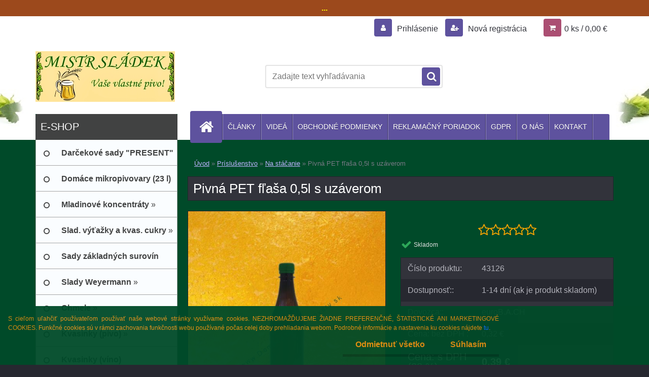

--- FILE ---
content_type: text/html; charset=utf-8
request_url: https://www.domacemikropivovary.sk/Pivna-PET-flasa-0-5l-s-uzaverom-d442.htm
body_size: 23937
content:


        <!DOCTYPE html>
    <html xmlns:og="http://ogp.me/ns#" xmlns:fb="http://www.facebook.com/2008/fbml" lang="sk" class="tmpl__3r02">
      <head>
          <script>
              window.cookie_preferences = getCookieSettings('cookie_preferences');
              window.cookie_statistics = getCookieSettings('cookie_statistics');
              window.cookie_marketing = getCookieSettings('cookie_marketing');

              function getCookieSettings(cookie_name) {
                  if (document.cookie.length > 0)
                  {
                      cookie_start = document.cookie.indexOf(cookie_name + "=");
                      if (cookie_start != -1)
                      {
                          cookie_start = cookie_start + cookie_name.length + 1;
                          cookie_end = document.cookie.indexOf(";", cookie_start);
                          if (cookie_end == -1)
                          {
                              cookie_end = document.cookie.length;
                          }
                          return unescape(document.cookie.substring(cookie_start, cookie_end));
                      }
                  }
                  return false;
              }
          </script>
                <title>Príslušenstvo | Pivná PET fľaša 0,5l s uzáverom | Domáce mikropivovary</title>
        <script type="text/javascript">var action_unavailable='action_unavailable';var id_language = 'sk';var id_country_code = 'SK';var language_code = 'sk-SK';var path_request = '/request.php';var type_request = 'POST';var cache_break = "2521"; var enable_console_debug = false; var enable_logging_errors = false;var administration_id_language = 'sk';var administration_id_country_code = 'SK';</script>          <script type="text/javascript" src="//ajax.googleapis.com/ajax/libs/jquery/1.8.3/jquery.min.js"></script>
          <script type="text/javascript" src="//code.jquery.com/ui/1.12.1/jquery-ui.min.js" ></script>
                  <script src="/wa_script/js/jquery.hoverIntent.minified.js?_=2025-01-28-14-55" type="text/javascript"></script>
        <script type="text/javascript" src="/admin/jscripts/jquery.qtip.min.js?_=2025-01-28-14-55"></script>
                  <script src="/wa_script/js/jquery.selectBoxIt.min.js?_=2025-01-28-14-55" type="text/javascript"></script>
                  <script src="/wa_script/js/bs_overlay.js?_=2025-01-28-14-55" type="text/javascript"></script>
        <script src="/wa_script/js/bs_design.js?_=2025-01-28-14-55" type="text/javascript"></script>
        <script src="/admin/jscripts/wa_translation.js?_=2025-01-28-14-55" type="text/javascript"></script>
        <link rel="stylesheet" type="text/css" href="/css/jquery.selectBoxIt.wa_script.css?_=2025-01-28-14-55" media="screen, projection">
        <link rel="stylesheet" type="text/css" href="/css/jquery.qtip.lupa.css?_=2025-01-28-14-55">
        
                  <script src="/wa_script/js/jquery.colorbox-min.js?_=2025-01-28-14-55" type="text/javascript"></script>
          <link rel="stylesheet" type="text/css" href="/css/colorbox.css?_=2025-01-28-14-55">
          <script type="text/javascript">
            jQuery(document).ready(function() {
              (function() {
                function createGalleries(rel) {
                  var regex = new RegExp(rel + "\\[(\\d+)]"),
                      m, group = "g_" + rel, groupN;
                  $("a[rel*=" + rel + "]").each(function() {
                    m = regex.exec(this.getAttribute("rel"));
                    if(m) {
                      groupN = group + m[1];
                    } else {
                      groupN = group;
                    }
                    $(this).colorbox({
                      rel: groupN,
                      slideshow:true,
                       maxWidth: "85%",
                       maxHeight: "85%",
                       returnFocus: false
                    });
                  });
                }
                createGalleries("lytebox");
                createGalleries("lyteshow");
              })();
            });</script>
          <script type="text/javascript">
      function init_products_hovers()
      {
        jQuery(".product").hoverIntent({
          over: function(){
            jQuery(this).find(".icons_width_hack").animate({width: "130px"}, 300, function(){});
          } ,
          out: function(){
            jQuery(this).find(".icons_width_hack").animate({width: "10px"}, 300, function(){});
          },
          interval: 40
        });
      }
      jQuery(document).ready(function(){

        jQuery(".param select, .sorting select").selectBoxIt();

        jQuery(".productFooter").click(function()
        {
          var $product_detail_link = jQuery(this).parent().find("a:first");

          if($product_detail_link.length && $product_detail_link.attr("href"))
          {
            window.location.href = $product_detail_link.attr("href");
          }
        });
        init_products_hovers();
        
        ebar_details_visibility = {};
        ebar_details_visibility["user"] = false;
        ebar_details_visibility["basket"] = false;

        ebar_details_timer = {};
        ebar_details_timer["user"] = setTimeout(function(){},100);
        ebar_details_timer["basket"] = setTimeout(function(){},100);

        function ebar_set_show($caller)
        {
          var $box_name = $($caller).attr("id").split("_")[0];

          ebar_details_visibility["user"] = false;
          ebar_details_visibility["basket"] = false;

          ebar_details_visibility[$box_name] = true;

          resolve_ebar_set_visibility("user");
          resolve_ebar_set_visibility("basket");
        }

        function ebar_set_hide($caller)
        {
          var $box_name = $($caller).attr("id").split("_")[0];

          ebar_details_visibility[$box_name] = false;

          clearTimeout(ebar_details_timer[$box_name]);
          ebar_details_timer[$box_name] = setTimeout(function(){resolve_ebar_set_visibility($box_name);},300);
        }

        function resolve_ebar_set_visibility($box_name)
        {
          if(   ebar_details_visibility[$box_name]
             && jQuery("#"+$box_name+"_detail").is(":hidden"))
          {
            jQuery("#"+$box_name+"_detail").slideDown(300);
          }
          else if(   !ebar_details_visibility[$box_name]
                  && jQuery("#"+$box_name+"_detail").not(":hidden"))
          {
            jQuery("#"+$box_name+"_detail").slideUp(0, function() {
              $(this).css({overflow: ""});
            });
          }
        }

        
        jQuery("#user_icon, #basket_icon").hoverIntent({
          over: function(){
            ebar_set_show(this);
            
          } ,
          out: function(){
            ebar_set_hide(this);
          },
          interval: 40
        });
        
        jQuery("#user_icon").click(function(e)
        {
          if(jQuery(e.target).attr("id") == "user_icon")
          {
            window.location.href = "https://www.domacemikropivovary.sk/domace-mikropivovary/e-login/";
          }
        });

        jQuery("#basket_icon").click(function(e)
        {
          if(jQuery(e.target).attr("id") == "basket_icon")
          {
            window.location.href = "https://www.domacemikropivovary.sk/domace-mikropivovary/e-basket/";
          }
        });
      
      });
    </script>        <meta http-equiv="Content-language" content="sk">
        <meta http-equiv="Content-Type" content="text/html; charset=utf-8">
        <meta name="language" content="slovak">
        <meta name="keywords" content="pivná,pet,fľaša,0,5l,uzáverom">
        <meta name="description" content="Pivné fľaše PET sú špeciálne fľaše na stáčanie piva. Fľaše sú vybavené uzáverom zelenej farby.
 
Objem fľaše je 0,5l.
 
Balenie: 1ks">
        <meta name="revisit-after" content="1 Days">
        <meta name="distribution" content="global">
        <meta name="expires" content="never">
                  <meta name="expires" content="never">
                    <link rel="previewimage" href="https://www.domacemikropivovary.sk/fotky29744/fotos/_vyr_442pet-0-5-v.jpg" />
                    <link rel="canonical" href="https://www.domacemikropivovary.sk/Pivna-PET-flasa-0-5l-s-uzaverom-d442.htm?tab=description"/>
          <meta property="og:image" content="http://www.domacemikropivovary.sk/fotky29744/fotos/_vyrn_442pet-0-5-v.jpg" />
<meta property="og:image:secure_url" content="https://www.domacemikropivovary.sk/fotky29744/fotos/_vyrn_442pet-0-5-v.jpg" />
<meta property="og:image:type" content="image/jpeg" />
            <meta name="robots" content="index, follow">
                      <link href="//www.domacemikropivovary.sk/fotky29744/FAV-2.jpg" rel="icon" type="image/jpeg">
          <link rel="shortcut icon" type="image/jpeg" href="//www.domacemikropivovary.sk/fotky29744/FAV-2.jpg">
                  <link rel="stylesheet" type="text/css" href="/css/lang_dependent_css/lang_sk.css?_=2025-01-28-14-55" media="screen, projection">
                <link rel='stylesheet' type='text/css' href='/wa_script/js/styles.css?_=2025-01-28-14-55'>
        <script language='javascript' type='text/javascript' src='/wa_script/js/javascripts.js?_=2025-01-28-14-55'></script>
        <script language='javascript' type='text/javascript' src='/wa_script/js/check_tel.js?_=2025-01-28-14-55'></script>
          <script src="/assets/javascripts/buy_button.js?_=2025-01-28-14-55"></script>
            <script type="text/javascript" src="/wa_script/js/bs_user.js?_=2025-01-28-14-55"></script>
        <script type="text/javascript" src="/wa_script/js/bs_fce.js?_=2025-01-28-14-55"></script>
        <script type="text/javascript" src="/wa_script/js/bs_fixed_bar.js?_=2025-01-28-14-55"></script>
        <script type="text/javascript" src="/bohemiasoft/js/bs.js?_=2025-01-28-14-55"></script>
        <script src="/wa_script/js/jquery.number.min.js?_=2025-01-28-14-55" type="text/javascript"></script>
        <script type="text/javascript">
            BS.User.id = 29744;
            BS.User.domain = "domace-mikropivovary";
            BS.User.is_responsive_layout = true;
            BS.User.max_search_query_length = 50;
            BS.User.max_autocomplete_words_count = 5;

            WA.Translation._autocompleter_ambiguous_query = ' Hľadaný výraz je pre našeptávač príliš všeobecný. Zadajte prosím ďalšie znaky, slová alebo pokračujte odoslaním formulára pre vyhľadávanie.';
            WA.Translation._autocompleter_no_results_found = ' Neboli nájdené žiadne produkty ani kategórie.';
            WA.Translation._error = " Chyba";
            WA.Translation._success = " Úspech";
            WA.Translation._warning = " Upozornenie";
            WA.Translation._multiples_inc_notify = '<p class="multiples-warning"><strong>Tento produkt je možné objednať iba v násobkoch #inc#. </strong><br><small>Vami zadaný počet kusov bol navýšený podľa tohto násobku.</small></p>';
            WA.Translation._shipping_change_selected = " Zmeniť...";
            WA.Translation._shipping_deliver_to_address = "_shipping_deliver_to_address";

            BS.Design.template = {
              name: "3r02",
              is_selected: function(name) {
                if(Array.isArray(name)) {
                  return name.indexOf(this.name) > -1;
                } else {
                  return name === this.name;
                }
              }
            };
            BS.Design.isLayout3 = true;
            BS.Design.templates = {
              TEMPLATE_ARGON: "argon",TEMPLATE_NEON: "neon",TEMPLATE_CARBON: "carbon",TEMPLATE_XENON: "xenon",TEMPLATE_AURUM: "aurum",TEMPLATE_CUPRUM: "cuprum",TEMPLATE_ERBIUM: "erbium",TEMPLATE_CADMIUM: "cadmium",TEMPLATE_BARIUM: "barium",TEMPLATE_CHROMIUM: "chromium",TEMPLATE_SILICIUM: "silicium",TEMPLATE_IRIDIUM: "iridium",TEMPLATE_INDIUM: "indium",TEMPLATE_OXYGEN: "oxygen",TEMPLATE_HELIUM: "helium",TEMPLATE_FLUOR: "fluor",TEMPLATE_FERRUM: "ferrum",TEMPLATE_TERBIUM: "terbium",TEMPLATE_URANIUM: "uranium",TEMPLATE_ZINCUM: "zincum",TEMPLATE_CERIUM: "cerium",TEMPLATE_KRYPTON: "krypton",TEMPLATE_THORIUM: "thorium",TEMPLATE_ETHERUM: "etherum",TEMPLATE_KRYPTONIT: "kryptonit",TEMPLATE_TITANIUM: "titanium",TEMPLATE_PLATINUM: "platinum"            };
        </script>
                  <script src="/js/progress_button/modernizr.custom.js"></script>
                      <link rel="stylesheet" type="text/css" href="/bower_components/owl.carousel/dist/assets/owl.carousel.min.css" />
            <link rel="stylesheet" type="text/css" href="/bower_components/owl.carousel/dist/assets/owl.theme.default.min.css" />
            <script src="/bower_components/owl.carousel/dist/owl.carousel.min.js"></script>
                    <link rel="stylesheet" type="text/css" href="//static.bohemiasoft.com/jave/style.css?_=2025-01-28-14-55" media="screen">
                    <link rel="stylesheet" type="text/css" href="/css/font-awesome.4.7.0.min.css" media="screen">
          <link rel="stylesheet" type="text/css" href="/sablony/nove/3r02/3r02violet/css/product_var3.css?_=2025-01-28-14-55" media="screen">
                    <link rel="stylesheet"
                type="text/css"
                id="tpl-editor-stylesheet"
                href="/sablony/nove/3r02/3r02violet/css/colors.css?_=2025-01-28-14-55"
                media="screen">

          <meta name="viewport" content="width=device-width, initial-scale=1.0">
          <link rel="stylesheet" 
                   type="text/css" 
                   href="https://static.bohemiasoft.com/custom-css/neon.css?_1764923377" 
                   media="screen"><style type="text/css">
               <!--#site_logo{
                  width: 275px;
                  height: 100px;
                  background-image: url('/fotky29744/design_setup/images/custom_image_logo.jpg?cache_time=1526549704');
                  background-repeat: no-repeat;
                  
                }html body .myheader { 
          background-image: url('/fotky29744/design_setup/images/custom_image_centerpage.jpg?cache_time=1526549704');
          border: black;
          background-repeat: no-repeat;
          background-position: 50% 0%;
          background-color: #004a29;
        }#page_background{
                  background-image: none;
                  background-repeat: repeat;
                  background-position: 0px 0px;
                  background-color: #004a29;
                }.bgLupa{
                  padding: 0;
                  border: none;
                }
      /***font nadpisu***/
      #left-box .title_left_eshop {
          color: #ffffff!important;
      }
      /***pozadi nadpisu***/
      #left-box .title_left_eshop {
          background-color: #414242!important;
      }
      /***font kategorie***/
      body #page .leftmenu2 ul li a {
                  color: #414242!important;
      }
      body #page .leftmenu ul li a {
                  color: #414242!important;
      }
      /***pozadi kategorie***/
      body #page .leftmenu2 ul li a {
                  background-color:#fafdff!important;
      }
      body #page .leftmenu ul li a {
                  background-color:#fafdff!important;
      }
      /***font kategorie - hover, active***/
      body #page .leftmenu2 ul li a:hover, body #page .leftmenu2 ul li.leftmenuAct a {
                  color:#000000 !important;
      }
      body #page .leftmenu ul li a:hover, body #page .leftmenu ul li.leftmenuAct a {
                  color:#000000 !important;
      }
      /***pozadi kategorie - hover, active***/
      body #page .leftmenu2 ul li a:hover, body #page .leftmenu2 ul li.leftmenuAct a {
                  background-color:#fafdff!important;
      }
      #left-box .leftmenu > ul > li:hover > a, html #page ul li.leftmenuAct a, #left-box ul li a:hover {
                  background-color:#fafdff!important;
      }
      /***before kategorie***/
      #left-box li a::before {
                  color: #414242!important; 
        } 
      /***before kategorie - hover, active***/
      .leftmenu li:hover a::before, .leftmenuAct a::before, .leftmenu2 li:hover a::before, .leftmenuAct a::before {
                  color: #000000!important; 
        }
      /***ramecek***/
      #left-box ul li a, #left-box .leftmenu > ul > li:hover > a, #left-box .leftmenuAct a, #left-box .leftmenu2 > ul > li:hover > a, #left-box .leftmenuAct a {
          border-color: #a6a6a6!important;
        }
      /***font podkategorie***/
      body #page .leftmenu2 ul ul li a {
                  color:#414242!important;
        }
      body #page .leftmenu ul ul li a, body #page .leftmenu ul li.leftmenuAct ul li a {
            color:#414242!important;
            border-color:#414242!important;
        }
      /***pozadi podkategorie***/
      body #page .leftmenu2 ul ul li a {
                  background-color:#bfc1c2!important;
      }
      body #page .leftmenu ul ul li a, #left-box .leftmenu ul ul::after, #left-box .leftmenu ul ul, html #page ul ul li.leftmenuAct {
                  background-color:#bfc1c2!important;
      }
      /***font podkategorie - hover, active***/
      body #page .leftmenu2 ul ul li a:hover, body #page .leftmenu2 ul ul li.leftmenu2Act a{
                  color: #000000 !important;
        }
      body #page .leftmenu ul ul li a:hover, body #page .leftmenu ul li.leftmenuAct ul li a:hover{
            color: #000000 !important;
        }
      /***pozadi podkategorie - hover, active***/
      body #page .leftmenu2 ul ul li a:hover, body #page .leftmenu2 ul ul li.leftmenu2Act a{
                  background-color:#a5a5a5!important;
        }
      body #page .leftmenu ul ul li a:hover, body #page .leftmenu ul ul li.leftmenuAct a{
                  border-color:#a5a5a5!important;
        }
      /***before podkategorie***/
      html #left-box .leftmenu2 ul ul a::before{
                  color: #414242!important; 
        }
      html #left-box .leftmenu ul ul a::before{
                  color: #414242!important; 
      }
      /***before podkategorie - hover, active***/
      html #left-box .leftmenu2 ul ul li:hover a::before, html #left-box .leftmenu2 ul ul li.leftmenu2Act a::before{
                  color: #000000 !important; 
        }
      html #left-box .leftmenu ul ul li:hover a::before, html #left-box .leftmenu ul ul li.leftmenuAct a::before{
                  color: #000000 !important; 
        } /***font oddelovace***/
      body #page .leftmenu2 ul li.leftmenuCat, body #page .leftmenu2 ul li.leftmenuCat:hover {
                  color: #ffffff!important;
        }
      body #page .leftmenu ul li.leftmenuCat, body #page .leftmenu ul li.leftmenuCat:hover {
                  color: #ffffff!important;
        }/***pozadi oddelovace***/
      body #page .leftmenu2 ul li.leftmenuCat, body #page .leftmenu2 ul li.leftmenuCat:hover {
                  background-color:#414242!important;
        }
      body #page .leftmenu ul li.leftmenuCat, body #page .leftmenu ul li.leftmenuCat:hover {
                  background-color:#414242!important;
        }/***ramecek oddelovace***/
      .centerpage_params_filter_areas .ui-slider-range, .category-menu-sep-order-1, .category-menu-sep-order-2, .category-menu-sep-order-3, .category-menu-sep-order-4, .category-menu-sep-order-5, .category-menu-sep-order-6, .category-menu-sep-order-7, .category-menu-sep-order-8, .category-menu-sep-order-9, .category-menu-sep-order-10, .category-menu-sep-order-11, .category-menu-sep-order-12, .category-menu-sep-order-13, .category-menu-sep-order-14, .category-menu-sep-order-15, textarea:hover {
          border-color: #414242!important;
        }

 :root { 
 }
-->
                </style>          <link rel="stylesheet" type="text/css" href="/fotky29744/design_setup/css/user_defined.css?_=1523248325" media="screen, projection">
                    <script type="text/javascript" src="/admin/jscripts/wa_dialogs.js?_=2025-01-28-14-55"></script>
            <script>
      $(document).ready(function() {
        if (getCookie('show_cookie_message' + '_29744_sk') != 'no') {
          if($('#cookies-agreement').attr('data-location') === '0')
          {
            $('.cookies-wrapper').css("top", "0px");
          }
          else
          {
            $('.cookies-wrapper').css("bottom", "0px");
          }
          $('.cookies-wrapper').show();
        }

        $('#cookies-notify__close').click(function() {
          setCookie('show_cookie_message' + '_29744_sk', 'no');
          $('#cookies-agreement').slideUp();
          $("#masterpage").attr("style", "");
          setCookie('cookie_preferences', 'true');
          setCookie('cookie_statistics', 'true');
          setCookie('cookie_marketing', 'true');
          window.cookie_preferences = true;
          window.cookie_statistics = true;
          window.cookie_marketing = true;
          if(typeof gtag === 'function') {
              gtag('consent', 'update', {
                  'ad_storage': 'granted',
                  'analytics_storage': 'granted',
                  'ad_user_data': 'granted',
                  'ad_personalization': 'granted'
              });
          }
         return false;
        });

        $("#cookies-notify__disagree").click(function(){
            save_preferences();
        });

        $('#cookies-notify__preferences-button-close').click(function(){
            var cookies_notify_preferences = $("#cookies-notify-checkbox__preferences").is(':checked');
            var cookies_notify_statistics = $("#cookies-notify-checkbox__statistics").is(':checked');
            var cookies_notify_marketing = $("#cookies-notify-checkbox__marketing").is(':checked');
            save_preferences(cookies_notify_preferences, cookies_notify_statistics, cookies_notify_marketing);
        });

        function save_preferences(preferences = false, statistics = false, marketing = false)
        {
            setCookie('show_cookie_message' + '_29744_sk', 'no');
            $('#cookies-agreement').slideUp();
            $("#masterpage").attr("style", "");
            setCookie('cookie_preferences', preferences);
            setCookie('cookie_statistics', statistics);
            setCookie('cookie_marketing', marketing);
            window.cookie_preferences = preferences;
            window.cookie_statistics = statistics;
            window.cookie_marketing = marketing;
            if(marketing && typeof gtag === 'function')
            {
                gtag('consent', 'update', {
                    'ad_storage': 'granted'
                });
            }
            if(statistics && typeof gtag === 'function')
            {
                gtag('consent', 'update', {
                    'analytics_storage': 'granted',
                    'ad_user_data': 'granted',
                    'ad_personalization': 'granted',
                });
            }
            if(marketing === false && BS && BS.seznamIdentity) {
                BS.seznamIdentity.clearIdentity();
            }
        }

        /**
         * @param {String} cookie_name
         * @returns {String}
         */
        function getCookie(cookie_name) {
          if (document.cookie.length > 0)
          {
            cookie_start = document.cookie.indexOf(cookie_name + "=");
            if (cookie_start != -1)
            {
              cookie_start = cookie_start + cookie_name.length + 1;
              cookie_end = document.cookie.indexOf(";", cookie_start);
              if (cookie_end == -1)
              {
                cookie_end = document.cookie.length;
              }
              return unescape(document.cookie.substring(cookie_start, cookie_end));
            }
          }
          return "";
        }
        
        /**
         * @param {String} cookie_name
         * @param {String} value
         */
        function setCookie(cookie_name, value) {
          var time = new Date();
          time.setTime(time.getTime() + 365*24*60*60*1000); // + 1 rok
          var expires = "expires="+time.toUTCString();
          document.cookie = cookie_name + "=" + escape(value) + "; " + expires + "; path=/";
        }
      });
    </script>
            <script type="text/javascript" src="/wa_script/js/search_autocompleter.js?_=2025-01-28-14-55"></script>
                <link rel="stylesheet" type="text/css" href="/assets/vendor/magnific-popup/magnific-popup.css" />
      <script src="/assets/vendor/magnific-popup/jquery.magnific-popup.js"></script>
      <script type="text/javascript">
        BS.env = {
          decPoint: ",",
          basketFloatEnabled: false        };
      </script>
      <script type="text/javascript" src="/node_modules/select2/dist/js/select2.min.js"></script>
      <script type="text/javascript" src="/node_modules/maximize-select2-height/maximize-select2-height.min.js"></script>
      <script type="text/javascript">
        (function() {
          $.fn.select2.defaults.set("language", {
            noResults: function() {return " Žiadny záznam nebol nájdený"},
            inputTooShort: function(o) {
              var n = o.minimum - o.input.length;
              return "_input_too_short".replace("#N#", n);
            }
          });
          $.fn.select2.defaults.set("width", "100%")
        })();

      </script>
      <link type="text/css" rel="stylesheet" href="/node_modules/select2/dist/css/select2.min.css" />
      <script type="text/javascript" src="/wa_script/js/countdown_timer.js?_=2025-01-28-14-55"></script>
      <script type="text/javascript" src="/wa_script/js/app.js?_=2025-01-28-14-55"></script>
      <script type="text/javascript" src="/node_modules/jquery-validation/dist/jquery.validate.min.js"></script>

      <script src="https://popup.marketplace-wa.cz/media/pop.0f664ef0e22d99d43c39a00d8070ffc171bbcf96.1768906721.js" async></script>
          </head>
      <body class="lang-sk layout3 not-home page-product-detail page-product-442 basket-empty vat-payer-y alternative-currency-n" >
        <a name="topweb"></a>
            <div id="cookies-agreement" class="cookies-wrapper" data-location="1"
         style="background-color: #004a29;
                 opacity: 0.95"
    >
      <div class="cookies-notify-background"></div>
      <div class="cookies-notify" style="display:block!important;">
        <div class="cookies-notify__bar">
          <div class="cookies-notify__bar1">
            <div class="cookies-notify__text"
                                  style="color: #e38f12;"
                                 >
                S cieľom uľahčiť používateľom používať naše webové stránky využívame cookies. NEZHROMAŽĎUJEME ŽIADNE PREFERENČNÉ, ŠTATISTICKÉ ANI MARKETINGOVÉ COOKIES. Funkčné cookies sú v rámci zachovania funkčnosti webu používané počas celej doby prehliadania webom. Podrobné informácie a nastavenia ku cookies nájdete <span class="cookies-notify__detail_button"style="color: #e38f12;">tu</span>.            </div>
            <div class="cookies-notify__button">
                <a href="#" id="cookies-notify__disagree" class="secondary-btn"
                   style="color: #e38f12;
                           background-color: #004a29;
                           opacity: 1"
                >Odmietnuť všetko</a>
              <a href="#" id="cookies-notify__close"
                 style="color: #e38f12;
                        background-color: #004a29;
                        opacity: 1"
                >Súhlasím</a>
            </div>
          </div>
                        <div class="cookies-notify__detail_box hidden"
                                  style="color: #e38f12;"
                             >
                <div id="cookies-nofify__close_detail"> Zavrieť</div>
                <div>
                    <br />
                    <b> Čo sú cookies?</b><br />
                    <span> Cookies sú krátke textové informácie, ktoré sú uložené vo Vašom prehliadači. Tieto informácie bežne používajú všetky webové stránky a ich prechádzaním dochádza k ukladaniu cookies. Pomocou partnerských skriptov, ktoré môžu stránky používať (napríklad Google analytics</span><br /><br />
                    <b> Ako môžem nastaviť prácu webu s cookies?</b><br />
                    <span> Napriek tomu, že odporúčame povoliť používanie všetkých typov cookies, prácu webu s nimi môžete nastaviť podľa vlastných preferencií pomocou checkboxov zobrazených nižšie. Po odsúhlasení nastavenia práce s cookies môžete zmeniť svoje rozhodnutie zmazaním či editáciou cookies priamo v nastavení Vášho prehliadača. Podrobnejšie informácie k premazaniu cookies nájdete v Pomocníkovi Vášho prehliadača.</span>
                </div>
                <div class="cookies-notify__checkboxes"
                                         style="color: #e38f12;"
                                     >
                    <div class="checkbox-custom checkbox-default cookies-notify__checkbox">
                        <input type="checkbox" id="cookies-notify-checkbox__functional" checked disabled />
                        <label for="cookies-notify-checkbox__functional" class="cookies-notify__checkbox_label"> Nutné</label>
                    </div>
                    <div class="checkbox-custom checkbox-default cookies-notify__checkbox">
                        <input type="checkbox" id="cookies-notify-checkbox__preferences" checked />
                        <label for="cookies-notify-checkbox__preferences" class="cookies-notify__checkbox_label"> Preferenčné</label>
                    </div>
                    <div class="checkbox-custom checkbox-default cookies-notify__checkbox">
                        <input type="checkbox" id="cookies-notify-checkbox__statistics" checked />
                        <label for="cookies-notify-checkbox__statistics" class="cookies-notify__checkbox_label"> Štatistické</label>
                    </div>
                    <div class="checkbox-custom checkbox-default cookies-notify__checkbox">
                        <input type="checkbox" id="cookies-notify-checkbox__marketing" checked />
                        <label for="cookies-notify-checkbox__marketing" class="cookies-notify__checkbox_label"> Marketingové</label>
                    </div>
                </div>
                <div id="cookies-notify__cookie_types">
                    <div class="cookies-notify__cookie_type cookie-active" data-type="functional">
                         Nutné (13)
                    </div>
                    <div class="cookies-notify__cookie_type" data-type="preferences">
                         Preferenčné (1)
                    </div>
                    <div class="cookies-notify__cookie_type" data-type="statistics">
                         Štatistické (15)
                    </div>
                    <div class="cookies-notify__cookie_type" data-type="marketing">
                         Marketingové (15)
                    </div>
                    <div class="cookies-notify__cookie_type" data-type="unclassified">
                         Neklasifikované (7)
                    </div>
                </div>
                <div id="cookies-notify__cookie_detail">
                    <div class="cookie-notify__cookie_description">
                        <span id="cookie-notify__description_functional" class="cookie_description_active"> Tieto informácie sú nevyhnutné k správnemu chodu webovej stránky ako napríklad vkladanie tovaru do košíka, uloženie vyplnených údajov alebo prihlásenie do zákazníckej sekcie.</span>
                        <span id="cookie-notify__description_preferences" class="hidden"> Tieto cookies umožnia prispôsobiť správanie alebo vzhľad stránky podľa Vašich potrieb, napríklad voľba jazyka.</span>
                        <span id="cookie-notify__description_statistics" class="hidden"> Vďaka týmto cookies môžu majitelia aj developeri webu viac porozumieť správaniu užívateľov a vyvijať stránku tak, aby bola čo najviac prozákaznícka. Teda aby ste čo najrýchlejšie našli hľadaný tovar alebo čo najľahšie dokončili jeho nákup.</span>
                        <span id="cookie-notify__description_marketing" class="hidden"> Tieto informácie umožnia personalizovať zobrazenie ponúk priamo pre Vás vďaka historickej skúsenosti prehliadania predchádzajúcich stránok a ponúk.</span>
                        <span id="cookie-notify__description_unclassified" class="hidden"> Tieto cookies zatiaľ neboli roztriedené do vlastnej kategórie.</span>
                    </div>
                    <style>
                        #cookies-notify__cookie_detail_table td
                        {
                            color: #e38f12                        }
                    </style>
                    <table class="table" id="cookies-notify__cookie_detail_table">
                        <thead>
                            <tr>
                                <th> Meno</th>
                                <th> Účel</th>
                                <th> Vypršanie</th>
                            </tr>
                        </thead>
                        <tbody>
                                                    <tr>
                                <td>show_cookie_message</td>
                                <td>Ukladá informácie o potrebe zobrazenia cookie lišty</td>
                                <td>1 rok</td>
                            </tr>
                                                        <tr>
                                <td>__zlcmid</td>
                                <td>Tento súbor cookie sa používa na uloženie identity návštevníka počas návštev a preferencie návštevníka deaktivovať našu funkciu živého chatu. </td>
                                <td>1 rok</td>
                            </tr>
                                                        <tr>
                                <td>__cfruid</td>
                                <td>Tento súbor cookie je súčasťou služieb poskytovaných spoločnosťou Cloudflare – vrátane vyrovnávania záťaže, doručovania obsahu webových stránok a poskytovania pripojenia DNS pre prevádzkovateľov webových stránok. </td>
                                <td>relácie</td>
                            </tr>
                                                        <tr>
                                <td>_auth</td>
                                <td>Zaisťuje bezpečnosť prehliadania návštevníkov tým, že zabraňuje falšovaniu požiadaviek medzi stránkami. Tento súbor cookie je nevyhnutný pre bezpečnosť webu a návštevníka. </td>
                                <td>1 rok</td>
                            </tr>
                                                        <tr>
                                <td>csrftoken</td>
                                <td>Pomáha predchádzať útokom Cross-Site Request Forgery (CSRF).</td>
                                <td>1 rok</td>
                            </tr>
                                                        <tr>
                                <td>PHPSESSID</td>
                                <td>Zachováva stav užívateľskej relácie naprieč požiadavkami na stránky. </td>
                                <td>relácie</td>
                            </tr>
                                                        <tr>
                                <td>rc::a</td>
                                <td>Tento súbor cookie sa používa na rozlíšenie medzi ľuďmi a robotmi. To je výhodné pre web, aby
vytvárať platné správy o používaní ich webových stránok. </td>
                                <td>persistentní</td>
                            </tr>
                                                        <tr>
                                <td>rc::c</td>
                                <td>Tento súbor cookie sa používa na rozlíšenie medzi ľuďmi a robotmi. </td>
                                <td>relácie</td>
                            </tr>
                                                        <tr>
                                <td>AWSALBCORS</td>
                                <td>Registruje, ktorý server-cluster obsluhuje návštevníka. To sa používa v kontexte s vyrovnávaním záťaže, aby sa optimalizovala užívateľská skúsenosť. </td>
                                <td>6 dnů</td>
                            </tr>
                                                        <tr>
                                <td>18plus_allow_access#</td>
                                <td>Ukladá informáciu o odsúhlasení okna 18+ pre web.</td>
                                <td>neznámy</td>
                            </tr>
                                                        <tr>
                                <td>18plus_cat#</td>
                                <td>Ukladá informáciu o odsúhlasení okna 18+ pre kategóriu.</td>
                                <td>neznámy</td>
                            </tr>
                                                        <tr>
                                <td>bs_slide_menu</td>
                                <td></td>
                                <td>neznámy</td>
                            </tr>
                                                        <tr>
                                <td>left_menu</td>
                                <td>Ukladá informáciu o spôsobe zobrazenia ľavého menu.</td>
                                <td>neznámy</td>
                            </tr>
                                                    </tbody>
                    </table>
                    <div class="cookies-notify__button">
                        <a href="#" id="cookies-notify__preferences-button-close"
                           style="color: #e38f12;
                                background-color: #004a29;
                                opacity: 1">
                            Uložiť nastavenia                        </a>
                    </div>
                </div>
            </div>
                    </div>
      </div>
    </div>
    
  <div id="responsive_layout_large"></div><div id="page">    <script type="text/javascript">
      var responsive_articlemenu_name = ' Menu';
      var responsive_eshopmenu_name = ' E-shop';
    </script>
        <div class="myheader">
            <div class="content">
            <div class="logo-wrapper">
            <a id="site_logo" href="//www.domacemikropivovary.sk" class="mylogo" aria-label="Logo"></a>
    </div>
                <div id="search">
      <form name="search" id="searchForm" action="/search-engine.htm" method="GET" enctype="multipart/form-data">
        <label for="q" class="title_left2"> Hľadanie</label>
        <p>
          <input name="slovo" type="text" class="inputBox" id="q" placeholder=" Zadajte text vyhľadávania" maxlength="50">
          
          <input type="hidden" id="source_service" value="www.webareal.sk">
        </p>
        <div class="wrapper_search_submit">
          <input type="submit" class="search_submit" aria-label="search" name="search_submit" value="">
        </div>
        <div id="search_setup_area">
          <input id="hledatjak2" checked="checked" type="radio" name="hledatjak" value="2">
          <label for="hledatjak2">Hľadať v tovare</label>
          <br />
          <input id="hledatjak1"  type="radio" name="hledatjak" value="1">
          <label for="hledatjak1">Hľadať v článkoch</label>
                    <script type="text/javascript">
            function resolve_search_mode_visibility()
            {
              if (jQuery('form[name=search] input').is(':focus'))
              {
                if (jQuery('#search_setup_area').is(':hidden'))
                {
                  jQuery('#search_setup_area').slideDown(400);
                }
              }
              else
              {
                if (jQuery('#search_setup_area').not(':hidden'))
                {
                  jQuery('#search_setup_area').slideUp(400);
                }
              }
            }

            $('form[name=search] input').click(function() {
              this.focus();
            });

            jQuery('form[name=search] input')
                .focus(function() {
                  resolve_search_mode_visibility();
                })
                .blur(function() {
                  setTimeout(function() {
                    resolve_search_mode_visibility();
                  }, 1000);
                });

          </script>
                  </div>
      </form>
    </div>
          </div>
          </div>
    <div id="page_background">      <div class="hack-box"><!-- HACK MIN WIDTH FOR IE 5, 5.5, 6  -->
                  <div id="masterpage" style="margin-bottom:95px;"><!-- MASTER PAGE -->
              <div id="header">          </div><!-- END HEADER -->
          
  <div id="ebar" class="" >        <div id="ebar_set">
                <div id="user_icon">

                            <div id="user_detail">
                    <div id="user_arrow_tag"></div>
                    <div id="user_content_tag">
                        <div id="user_content_tag_bg">
                            <a href="/domace-mikropivovary/e-login/"
                               class="elink user_login_text"
                               >
                               Prihlásenie                            </a>
                            <a href="/domace-mikropivovary/e-register/"
                               class="elink user-logout user_register_text"
                               >
                               Nová registrácia                            </a>
                        </div>
                    </div>
                </div>
            
        </div>
        
                <div id="basket_icon" >
            <div id="basket_detail">
                <div id="basket_arrow_tag"></div>
                <div id="basket_content_tag">
                    <a id="quantity_tag" href="/domace-mikropivovary/e-basket" rel="nofollow" class="elink">0 ks / 0,00&nbsp;€</a>
                                    </div>
            </div>
        </div>
                <a id="basket_tag"
           href="domace-mikropivovary/e-basket"
           rel="nofollow"
           class="elink">
            <span id="basket_tag_left">&nbsp;</span>
            <span id="basket_tag_right">
                0 ks            </span>
        </a>
                </div></div>    <!--[if IE 6]>
    <style>
    #main-menu ul ul{visibility:visible;}
    </style>
    <![endif]-->

    
    <div id="topmenu"><!-- TOPMENU -->
            <div id="main-menu" class="">
                 <ul>
            <li class="eshop-menu-home">
              <a href="//www.domacemikropivovary.sk" class="top_parent_act" aria-label="Homepage">
                              </a>
            </li>
          </ul>
          
<ul><li class="eshop-menu-1 eshop-menu-order-1 eshop-menu-odd"><a href="/CLANKY-a1_0.htm"  class="top_parent">ČLÁNKY</a> <ul><!--[if lte IE 7]><table><tr><td><![endif]--> <li class="eshop-submenu-1"><a href="/Priprava-piva-z-koncentratov-a1_1.htm" >Príprava piva z koncentrátov</a></li><li class="eshop-submenu-2"><a href="/Priprava-piva-zo-surovin-a1_2.htm" >Príprava piva zo surovín</a></li><li class="eshop-submenu-3"><a href="/Archivacia-piva-a1_3.htm" >Archivácia piva</a></li> <!--[if lte IE 7]></td></tr></table><![endif]--></ul> 
</li></ul>
<ul><li class="eshop-menu-5 eshop-menu-order-2 eshop-menu-even"><a href="/VIDEA-a5_0.htm"  class="top_parent">VIDEÁ</a>
</li></ul>
<ul><li class="eshop-menu-3 eshop-menu-order-3 eshop-menu-odd"><a href="/OBCHODNE-PODMIENKY-a3_0.htm"  class="top_parent">OBCHODNÉ PODMIENKY</a>
</li></ul>
<ul><li class="eshop-menu-4 eshop-menu-order-4 eshop-menu-even"><a href="/REKLAMACNY-PORIADOK-a4_0.htm"  class="top_parent">REKLAMAČNÝ PORIADOK</a>
</li></ul>
<ul><li class="eshop-menu-6 eshop-menu-order-5 eshop-menu-odd"><a href="/GDPR-a6_0.htm"  class="top_parent">GDPR</a>
</li></ul>
<ul><li class="eshop-menu-7 eshop-menu-order-6 eshop-menu-even"><a href="/O-NAS-a7_0.htm"  class="top_parent">O NÁS</a>
</li></ul>
<ul><li class="eshop-menu-2 eshop-menu-order-7 eshop-menu-odd"><a href="/KONTAKT-a2_0.htm"  class="top_parent">KONTAKT</a>
</li></ul>      </div>
    </div><!-- END TOPMENU -->
              <div id="aroundpage"><!-- AROUND PAGE -->
            
      <!-- LEFT BOX -->
      <div id="left-box">
              <div class="menu-typ-2" id="left_eshop">
                <p class="title_left_eshop">E-SHOP</p>
          
        <div id="inleft_eshop">
          <div class="leftmenu">
                <ul class="root-eshop-menu">
              <li class="leftmenuDef category-menu-1 category-menu-order-1 category-menu-odd">
          <a href="/Darcekove-sady-PRESENT-c1_0_1.htm">            <strong>
              Darčekové sady &quot;PRESENT&quot;            </strong>
            </a>        </li>

                <li class="leftmenuDef category-menu-3 category-menu-order-2 category-menu-even">
          <a href="/Domace-mikropivovary-23-l-c3_0_1.htm">            <strong>
              Domáce mikropivovary (23 l)            </strong>
            </a>        </li>

                <li class="sub leftmenuDef category-menu-4 category-menu-order-3 category-menu-odd">
          <a href="/Mladinove-koncentraty-c4_0_1.htm">            <strong>
              Mladinové koncentráty            </strong>
            &#187;      <!--[if IE 7]><!--></a><!--<![endif]-->
      <!--[if lte IE 6]><table><tr><td><![endif]-->
          <ul class="eshop-submenu level-2">
              <li class="sub leftmenuDef category-submenu-15 masonry_item">
          <a href="/MISTR-SLADEK-c4_15_2.htm">            <strong>
              MISTR SLÁDEK            </strong>
            &#187;      <!--[if IE 7]><!--></a><!--<![endif]-->
      <!--[if lte IE 6]><table><tr><td><![endif]-->
          <ul class="eshop-submenu level-3">
              <li class="leftmenuDef category-submenu-79">
          <a href="/Vrchne-kvasene-piva-c4_79_3.htm">            <strong>
              Vrchne kvasené pivá            </strong>
            </a>        </li>

                <li class="leftmenuDef category-submenu-80">
          <a href="/Spodne-kvasene-piva-c4_80_3.htm">            <strong>
              Spodne kvasené pivá            </strong>
            </a>        </li>

            </ul>
      <style>
        #left-box .remove_point a::before
        {
          display: none;
        }
      </style>
          <!--[if lte IE 6]></td></tr></table></a><![endif]-->
      </a>        </li>

                <li class="sub leftmenuDef category-submenu-97 masonry_item">
          <a href="/IVHB-German-c4_97_2.htm">            <strong>
              IVHB - German            </strong>
            &#187;      <!--[if IE 7]><!--></a><!--<![endif]-->
      <!--[if lte IE 6]><table><tr><td><![endif]-->
          <ul class="eshop-submenu level-3">
              <li class="leftmenuDef category-submenu-100">
          <a href="/Vrchne-kvasene-piva-c4_100_3.htm">            <strong>
              Vrchne kvasené pivá            </strong>
            </a>        </li>

            </ul>
      <style>
        #left-box .remove_point a::before
        {
          display: none;
        }
      </style>
          <!--[if lte IE 6]></td></tr></table></a><![endif]-->
      </a>        </li>

                <li class="sub leftmenuDef category-submenu-4 masonry_item">
          <a href="/GOZDAWA-c4_4_2.htm">            <strong>
              GOZDAWA            </strong>
            &#187;      <!--[if IE 7]><!--></a><!--<![endif]-->
      <!--[if lte IE 6]><table><tr><td><![endif]-->
          <ul class="eshop-submenu level-3">
              <li class="leftmenuDef category-submenu-105">
          <a href="/Vrchne-kvasene-piva-c4_105_3.htm">            <strong>
              Vrchne kvasené pivá            </strong>
            </a>        </li>

                <li class="leftmenuDef category-submenu-106">
          <a href="/Spodne-kvasene-piva-c4_106_3.htm">            <strong>
              Spodne kvasené pivá            </strong>
            </a>        </li>

                <li class="leftmenuDef category-submenu-107">
          <a href="/Belgicke-piva-c4_107_3.htm">            <strong>
              Belgické pivá            </strong>
            </a>        </li>

                <li class="leftmenuDef category-submenu-108">
          <a href="/Specialne-piva-c4_108_3.htm">            <strong>
              Špeciálne pivá            </strong>
            </a>        </li>

                <li class="leftmenuDef category-submenu-110">
          <a href="/Cider-c4_110_3.htm">            <strong>
              Cider            </strong>
            </a>        </li>

            </ul>
      <style>
        #left-box .remove_point a::before
        {
          display: none;
        }
      </style>
          <!--[if lte IE 6]></td></tr></table></a><![endif]-->
      </a>        </li>

            </ul>
      <style>
        #left-box .remove_point a::before
        {
          display: none;
        }
      </style>
          <!--[if lte IE 6]></td></tr></table></a><![endif]-->
      </a>        </li>

                <li class="sub leftmenuDef category-menu-6 category-menu-order-4 category-menu-even">
          <a href="/Slad-vytazky-a-kvas-cukry-c6_0_1.htm">            <strong>
              Slad. výťažky a kvas. cukry            </strong>
            &#187;      <!--[if IE 7]><!--></a><!--<![endif]-->
      <!--[if lte IE 6]><table><tr><td><![endif]-->
          <ul class="eshop-submenu level-2">
              <li class="leftmenuDef category-submenu-89 masonry_item">
          <a href="/Sladove-vytazky-c6_89_2.htm">            <strong>
              Sladové výťažky            </strong>
            </a>        </li>

                <li class="leftmenuDef category-submenu-90 masonry_item">
          <a href="/Kvasne-cukry-c6_90_2.htm">            <strong>
              Kvasné cukry            </strong>
            </a>        </li>

            </ul>
      <style>
        #left-box .remove_point a::before
        {
          display: none;
        }
      </style>
          <!--[if lte IE 6]></td></tr></table></a><![endif]-->
      </a>        </li>

                <li class="leftmenuDef category-menu-5 category-menu-order-5 category-menu-odd">
          <a href="/Sady-zakladnych-surovin-c5_0_1.htm">            <strong>
              Sady základných surovín            </strong>
            </a>        </li>

                <li class="sub leftmenuDef category-menu-10 category-menu-order-6 category-menu-even">
          <a href="/Slady-Weyermann-c10_0_1.htm">            <strong>
              Slady Weyermann            </strong>
            &#187;      <!--[if IE 7]><!--></a><!--<![endif]-->
      <!--[if lte IE 6]><table><tr><td><![endif]-->
          <ul class="eshop-submenu level-2">
              <li class="leftmenuDef category-submenu-42 masonry_item">
          <a href="/Svetle-c10_42_2.htm">            <strong>
              Svetlé            </strong>
            </a>        </li>

                <li class="leftmenuDef category-submenu-43 masonry_item">
          <a href="/Psenicne-c10_43_2.htm">            <strong>
              Pšeničné            </strong>
            </a>        </li>

                <li class="leftmenuDef category-submenu-44 masonry_item">
          <a href="/Razne-c10_44_2.htm">            <strong>
              Ražné            </strong>
            </a>        </li>

                <li class="leftmenuDef category-submenu-45 masonry_item">
          <a href="/Karamelove-c10_45_2.htm">            <strong>
              Karamelové            </strong>
            </a>        </li>

                <li class="leftmenuDef category-submenu-46 masonry_item">
          <a href="/Prazene-c10_46_2.htm">            <strong>
              Pražené            </strong>
            </a>        </li>

                <li class="leftmenuDef category-submenu-47 masonry_item">
          <a href="/Specialne-c10_47_2.htm">            <strong>
              Špeciálne            </strong>
            </a>        </li>

                <li class="leftmenuDef category-submenu-48 masonry_item">
          <a href="/Belgicke-c10_48_2.htm">            <strong>
              Belgické            </strong>
            </a>        </li>

                <li class="leftmenuDef category-submenu-49 masonry_item">
          <a href="/Nesladovane-zrno-c10_49_2.htm">            <strong>
              Nesladované zrno            </strong>
            </a>        </li>

            </ul>
      <style>
        #left-box .remove_point a::before
        {
          display: none;
        }
      </style>
          <!--[if lte IE 6]></td></tr></table></a><![endif]-->
      </a>        </li>

                <li class="sub leftmenuDef category-menu-9 category-menu-order-7 category-menu-odd">
          <a href="/Chmele-c9_0_1.htm">            <strong>
              Chmele            </strong>
            &#187;      <!--[if IE 7]><!--></a><!--<![endif]-->
      <!--[if lte IE 6]><table><tr><td><![endif]-->
          <ul class="eshop-submenu level-2">
              <li class="leftmenuDef category-submenu-38 masonry_item">
          <a href="/Ceske-c9_38_2.htm">            <strong>
              České            </strong>
            </a>        </li>

                <li class="leftmenuDef category-submenu-62 masonry_item">
          <a href="/Anglicke-c9_62_2.htm">            <strong>
              Anglické            </strong>
            </a>        </li>

                <li class="leftmenuDef category-submenu-63 masonry_item">
          <a href="/Nemecke-c9_63_2.htm">            <strong>
              Nemecké            </strong>
            </a>        </li>

                <li class="leftmenuDef category-submenu-64 masonry_item">
          <a href="/Americke-c9_64_2.htm">            <strong>
              Americké            </strong>
            </a>        </li>

            </ul>
      <style>
        #left-box .remove_point a::before
        {
          display: none;
        }
      </style>
          <!--[if lte IE 6]></td></tr></table></a><![endif]-->
      </a>        </li>

                <li class="sub leftmenuDef category-menu-8 category-menu-order-8 category-menu-even">
          <a href="/Kvasinky-pivo-c8_0_1.htm">            <strong>
              Kvasinky (pivo)            </strong>
            &#187;      <!--[if IE 7]><!--></a><!--<![endif]-->
      <!--[if lte IE 6]><table><tr><td><![endif]-->
          <ul class="eshop-submenu level-2">
              <li class="leftmenuDef category-submenu-35 masonry_item">
          <a href="/Pre-vrchne-kvasene-piva-c8_35_2.htm">            <strong>
              Pre vrchne kvasené pivá            </strong>
            </a>        </li>

                <li class="leftmenuDef category-submenu-36 masonry_item">
          <a href="/Pre-spodne-kvasene-piva-c8_36_2.htm">            <strong>
              Pre spodne kvasené pivá            </strong>
            </a>        </li>

                <li class="leftmenuDef category-submenu-37 masonry_item">
          <a href="/Pre-cidery-c8_37_2.htm">            <strong>
              Pre cidery            </strong>
            </a>        </li>

            </ul>
      <style>
        #left-box .remove_point a::before
        {
          display: none;
        }
      </style>
          <!--[if lte IE 6]></td></tr></table></a><![endif]-->
      </a>        </li>

                <li class="leftmenuDef category-menu-23 category-menu-order-9 category-menu-odd">
          <a href="/Kvasinky-vino-c23_0_1.htm">            <strong>
              Kvasinky (víno)            </strong>
            </a>        </li>

                <li class="sub leftmenuDef category-menu-24 category-menu-order-10 category-menu-even">
          <a href="/Kvasinky-destilaty-c24_0_1.htm">            <strong>
              Kvasinky (destiláty)            </strong>
            &#187;      <!--[if IE 7]><!--></a><!--<![endif]-->
      <!--[if lte IE 6]><table><tr><td><![endif]-->
          <ul class="eshop-submenu level-2">
              <li class="leftmenuDef category-submenu-114 masonry_item">
          <a href="/Liehovarnicke-kvasinky-c24_114_2.htm">            <strong>
              Liehovarnícke kvasinky            </strong>
            </a>        </li>

                <li class="leftmenuDef category-submenu-115 masonry_item">
          <a href="/Cistenie-alkoholu-c24_115_2.htm">            <strong>
              Čistenie alkoholu            </strong>
            </a>        </li>

                <li class="leftmenuDef category-submenu-116 masonry_item">
          <a href="/Enzymy-c24_116_2.htm">            <strong>
              Enzýmy            </strong>
            </a>        </li>

            </ul>
      <style>
        #left-box .remove_point a::before
        {
          display: none;
        }
      </style>
          <!--[if lte IE 6]></td></tr></table></a><![endif]-->
      </a>        </li>

                <li class="leftmenuDef category-menu-25 category-menu-order-11 category-menu-odd">
          <a href="/Vyziva-pre-kvasinky-c25_0_1.htm">            <strong>
              Výživa pre kvasinky            </strong>
            </a>        </li>

                <li class="leftmenuDef category-menu-22 category-menu-order-12 category-menu-even">
          <a href="/Bylinky-hobliny-a-pod-c22_0_1.htm">            <strong>
              Bylinky, hobliny a pod.            </strong>
            </a>        </li>

                <li class="sub leftmenuDef category-menu-11 category-menu-order-13 category-menu-odd selected-category">
          <a href="/Prislusenstvo-c11_0_1.htm">            <strong>
              Príslušenstvo            </strong>
            &#187;      <!--[if IE 7]><!--></a><!--<![endif]-->
      <!--[if lte IE 6]><table><tr><td><![endif]-->
          <ul class="eshop-submenu level-2">
              <li class="leftmenuDef category-submenu-50 masonry_item">
          <a href="/Na-kvasenie-c11_50_2.htm">            <strong>
              Na kvasenie            </strong>
            </a>        </li>

                <li class="leftmenuDef category-submenu-51 masonry_item">
          <a href="/Na-varenie-c11_51_2.htm">            <strong>
              Na varenie            </strong>
            </a>        </li>

                <li class="leftmenuDef category-submenu-52 selected-category masonry_item">
          <a href="/Na-stacanie-c11_52_2.htm">            <strong>
              Na stáčanie            </strong>
            </a>        </li>

                <li class="leftmenuDef category-submenu-53 masonry_item">
          <a href="/Na-cistenie-c11_53_2.htm">            <strong>
              Na čistenie            </strong>
            </a>        </li>

                <li class="leftmenuDef category-submenu-54 masonry_item">
          <a href="/Na-chladenie-c11_54_2.htm">            <strong>
              Na chladenie            </strong>
            </a>        </li>

                <li class="leftmenuDef category-submenu-55 masonry_item">
          <a href="/Na-srotovanie-c11_55_2.htm">            <strong>
              Na šrotovanie            </strong>
            </a>        </li>

                <li class="leftmenuDef category-submenu-57 masonry_item">
          <a href="/Na-meranie-c11_57_2.htm">            <strong>
              Na meranie            </strong>
            </a>        </li>

            </ul>
      <style>
        #left-box .remove_point a::before
        {
          display: none;
        }
      </style>
          <!--[if lte IE 6]></td></tr></table></a><![endif]-->
      </a>        </li>

                <li class="sub leftmenuDef category-menu-12 category-menu-order-14 category-menu-even">
          <a href="/Vycap-c12_0_1.htm">            <strong>
              Výčap            </strong>
            &#187;      <!--[if IE 7]><!--></a><!--<![endif]-->
      <!--[if lte IE 6]><table><tr><td><![endif]-->
          <ul class="eshop-submenu level-2">
              <li class="leftmenuDef category-submenu-58 masonry_item">
          <a href="/Pipy-sudky-prislusenstvo-c12_58_2.htm">            <strong>
              Pípy, súdky, príslušenstvo            </strong>
            </a>        </li>

                <li class="leftmenuDef category-submenu-60 masonry_item">
          <a href="/Narazace-c12_60_2.htm">            <strong>
              Narážače            </strong>
            </a>        </li>

                <li class="leftmenuDef category-submenu-61 masonry_item">
          <a href="/Hadice-a-rychlospojky-c12_61_2.htm">            <strong>
              Hadice a rýchlospojky            </strong>
            </a>        </li>

            </ul>
      <style>
        #left-box .remove_point a::before
        {
          display: none;
        }
      </style>
          <!--[if lte IE 6]></td></tr></table></a><![endif]-->
      </a>        </li>

                <li class="leftmenuDef category-menu-14 category-menu-order-15 category-menu-odd">
          <a href="/Hobby-a-zberatelstvo-c14_0_1.htm">            <strong>
              Hobby a zberateľstvo            </strong>
            </a>        </li>

                <li class="sub leftmenuDef category-menu-15 category-menu-order-16 category-menu-even">
          <a href="/Pivna-kozmetika-c15_0_1.htm">            <strong>
              Pivná kozmetika            </strong>
            &#187;      <!--[if IE 7]><!--></a><!--<![endif]-->
      <!--[if lte IE 6]><table><tr><td><![endif]-->
          <ul class="eshop-submenu level-2">
              <li class="leftmenuDef category-submenu-77 masonry_item">
          <a href="/PIVRNEC-c15_77_2.htm">            <strong>
              PIVRNEC            </strong>
            </a>        </li>

                <li class="leftmenuDef category-submenu-78 masonry_item">
          <a href="/BEER-SPA-c15_78_2.htm">            <strong>
              BEER SPA            </strong>
            </a>        </li>

            </ul>
      <style>
        #left-box .remove_point a::before
        {
          display: none;
        }
      </style>
          <!--[if lte IE 6]></td></tr></table></a><![endif]-->
      </a>        </li>

                <li class="leftmenuDef category-menu-18 category-menu-order-17 category-menu-odd">
          <a href="/Darcekove-seky-c18_0_1.htm">            <strong>
              Darčekové šeky            </strong>
            </a>        </li>

            </ul>
      <style>
        #left-box .remove_point a::before
        {
          display: none;
        }
      </style>
              </div>
        </div>

        
        <div id="footleft1">
                  </div>

            </div>
          <div id="left3">
      <div id="inleft3_top"></div>
      <div id="inleft3">
        <p><img src="/fotky29744/Logo_MS_SK-2013.jpg" alt="" width="983" height="852" /></p>              </div>
      <div id="inleft3_foot"></div>
    </div>
          </div><!-- END LEFT BOX -->
            <div id="right-box"><!-- RIGHT BOX2 -->
              </div><!-- END RIGHT BOX -->
      

            <hr class="hide">
                        <div id="centerpage2"><!-- CENTER PAGE -->
              <div id="incenterpage2"><!-- in the center -->
                <script type="text/javascript">
  var product_information = {
    id: '442',
    name: 'Pivná PET fľaša 0,5l s uzáverom',
    brand: '',
    price: '0.39',
    category: 'Na stáčanie',
    is_variant: false,
    variant_id: 0  };
</script>
        <div id="fb-root"></div>
    <script>(function(d, s, id) {
            var js, fjs = d.getElementsByTagName(s)[0];
            if (d.getElementById(id)) return;
            js = d.createElement(s); js.id = id;
            js.src = "//connect.facebook.net/ sk_SK/all.js#xfbml=1&appId=";
            fjs.parentNode.insertBefore(js, fjs);
        }(document, 'script', 'facebook-jssdk'));</script>
      <script type="application/ld+json">
      {
        "@context": "http://schema.org",
        "@type": "Product",
                "name": "Pivná PET fľaša 0,5l s uzáverom",
        "description": "Pivné fľaše PET sú špeciálne fľaše na stáčanie piva. Fľaše sú vybavené uzáverom zelenej farby.   Objem fľaše je",
                "image": "https://www.domacemikropivovary.sk/fotky29744/fotos/_vyr_442pet-0-5-v.jpg",
                "gtin13": "",
        "mpn": "",
        "sku": "43126",
        "brand": "",

        "offers": {
            "@type": "Offer",
            "availability": "https://schema.org/InStock",
            "price": "0.39",
"priceCurrency": "EUR",
"priceValidUntil": "2036-01-29",
            "url": "https://www.domacemikropivovary.sk/Pivna-PET-flasa-0-5l-s-uzaverom-d442.htm"
        }
      }
</script>
              <script type="application/ld+json">
{
    "@context": "http://schema.org",
    "@type": "BreadcrumbList",
    "itemListElement": [
    {
        "@type": "ListItem",
        "position": 1,
        "item": {
            "@id": "https://www.domacemikropivovary.sk",
            "name": "Home"
            }
    },     {
        "@type": "ListItem",
        "position": 2,
        "item": {
            "@id": "https://www.domacemikropivovary.sk/Prislusenstvo-c11_0_1.htm",
            "name": "Príslušenstvo"
        }
        },
     {
        "@type": "ListItem",
        "position": 3,
        "item": {
            "@id": "https://www.domacemikropivovary.sk/Na-stacanie-c11_52_2.htm",
            "name": "Na stáčanie"
        }
        },
    {
        "@type": "ListItem",
        "position": 4,
        "item": {
            "@id": "https://www.domacemikropivovary.sk/Pivna-PET-flasa-0-5l-s-uzaverom-d442.htm",
            "name": "Pivná PET fľaša 0,5l s uzáverom"
    }
    }
]}
</script>
          <script type="text/javascript" src="/wa_script/js/bs_variants.js?date=2462013"></script>
  <script type="text/javascript" src="/wa_script/js/rating_system.js"></script>
  <script type="text/javascript">
    <!--
    $(document).ready(function () {
      BS.Variants.register_events();
      BS.Variants.id_product = 442;
    });

    function ShowImage2(name, width, height, domen) {
      window.open("/wa_script/image2.php?soub=" + name + "&domena=" + domen, "", "toolbar=no,scrollbars=yes,location=no,status=no,width=" + width + ",height=" + height + ",resizable=1,screenX=20,screenY=20");
    }
    ;
    // --></script>
  <script type="text/javascript">
    <!--
    function Kontrola() {
      if (document.theForm.autor.value == "") {
        document.theForm.autor.focus();
        BS.ui.popMessage.alert("Musíte vyplniť svoje meno");
        return false;
      }
      if (document.theForm.email.value == "") {
        document.theForm.email.focus();
        BS.ui.popMessage.alert("Musíte vyplniť svoj email");
        return false;
      }
      if (document.theForm.titulek.value == "") {
        document.theForm.titulek.focus();
        BS.ui.popMessage.alert("Vyplňte názov príspevku");
        return false;
      }
      if (document.theForm.prispevek.value == "") {
        document.theForm.prispevek.focus();
        BS.ui.popMessage.alert("Zadajte text príspevku");
        return false;
      }
      if (document.theForm.captcha.value == "") {
        document.theForm.captcha.focus();
        BS.ui.popMessage.alert("Opíšte bezpečnostný kód");
        return false;
      }
      if (jQuery("#captcha_image").length > 0 && jQuery("#captcha_input").val() == "") {
        jQuery("#captcha_input").focus();
        BS.ui.popMessage.alert("Opíšte text z bezpečnostného obrázku");
        return false;
      }

      }

      -->
    </script>
          <script type="text/javascript" src="/wa_script/js/detail.js?date=2022-06-01"></script>
          <script type="text/javascript">
      product_price = "1";
    product_price_non_ceil =   "0.390";
    currency = "€";
    currency_position = "1";
    tax_subscriber = "a";
    ceny_jak = "0";
    desetiny = "2";
    dph = "23";
    currency_second = "";
    currency_second_rate = "0";
    lang = "";    </script>
        <div id="wherei"><!-- wherei -->
            <p>
        <a href="/">Úvod</a>
        <span class="arrow">&#187;</span>
                           <a href="/Prislusenstvo-c11_0_1.htm">Príslušenstvo</a>
                           <span class="arrow">&#187;</span>
                           <a href="/Na-stacanie-c11_52_2.htm">Na stáčanie</a>
                            <span class="arrow">&#187;</span>        <span class="active">Pivná PET fľaša 0,5l s uzáverom</span>
      </p>
    </div><!-- END wherei -->
    <pre></pre>
        <div class="product-detail-container in-stock-y" > <!-- MICRODATA BOX -->
              <h1>Pivná PET fľaša 0,5l s uzáverom</h1>
              <div class="detail-box-product" data-idn="59574719"><!--DETAIL BOX -->
                  <div class="product-status-place">    <p class="product-status">
          </p>
        <br/>
    <div id="stars_main" data-product-id="442"
         data-registered-id="0">
              <div id="ip_rating" class="star_system"
             style="width: 100%; height: 0px; line-height: 30px; text-align: center; font-size: 15px;">
          <div id="ip_rating_hide" style="display: none;" data-ip-rating="0"
               data-repair="n" data-repair-temp="a">
            Vaše hodnotenie::
            <span style="color: #ffa700">
                                 <i style="top: -2px; vertical-align: middle; color: #ffa700"
                                    aria-hidden="true" class="fa fa-star-o"
                                    id="star-1-voted"></i><!--
                                 --><i style="top: -2px; vertical-align: middle; color: #ffa700"
                                       aria-hidden="true" class="fa fa-star-o"
                                       id="star-2-voted"></i><!--
                                 --><i style="top: -2px; vertical-align: middle; color: #ffa700"
                                       aria-hidden="true" class="fa fa-star-o"
                                       id="star-3-voted"></i><!--
                                 --><i style="top: -2px; vertical-align: middle; color: #ffa700"
                                       aria-hidden="true" class="fa fa-star-o"
                                       id="star-4-voted"></i><!--
                                 --><i style="top: -2px; vertical-align: middle; color: #ffa700"
                                       aria-hidden="true" class="fa fa-star-o"
                                       id="star-5-voted"></i>
                             </span>
            <br/>
            <input type="button" id="stars_submit_save" value="Poslať hodnotenie." style="cursor: pointer;">
            <span id="after_save" style="display: none;">Ďakujeme za Vaše hodnotenie.</span>
          </div>
        </div>
              <div class="star_system"
           style="width: 100%; height: 30px; line-height: 30px; text-align: center; font-size: 25px; position: relative; top: 8px;">
                     <span style="color: #ffa700" id="star_system"
                           data-average="0"
                           title="0"
                           data-registered=""
                           data-registered-enable="n">
                         <i style="top: 2px; position: relative; color:#ffa700;" 
                                          aria-hidden="true" class="fa fa-star-o" id="star-1"></i><i style="top: 2px; position: relative; color:#ffa700;" 
                                          aria-hidden="true" class="fa fa-star-o" id="star-2"></i><i style="top: 2px; position: relative; color:#ffa700;" 
                                          aria-hidden="true" class="fa fa-star-o" id="star-3"></i><i style="top: 2px; position: relative; color:#ffa700;" 
                                          aria-hidden="true" class="fa fa-star-o" id="star-4"></i><i style="top: 2px; position: relative; color:#ffa700;" 
                                          aria-hidden="true" class="fa fa-star-o" id="star-5"></i>                     </span>
        <span id="voted-count" data-count="0"
              data-count-enable="n">
                                              </span>
      </div>
    </div>
    </div>                <div class="col-l"><!-- col-l-->
                        <div class="image"><!-- image-->
                                <a href="/fotky29744/fotos/_vyr_442pet-0-5-v.jpg"
                   rel="lytebox"
                   title="Pivná PET fľaša 0,5l s uzáverom"
                   aria-label="Pivná PET fľaša 0,5l s uzáverom">
                    <span class="img" id="magnify_src">
                      <img                               id="detail_src_magnifying_small"
                              src="/fotky29744/fotos/_vyr_442pet-0-5-v.jpg"
                              width="200" border=0
                              alt="Pivná PET fľaša 0,5l s uzáverom"
                              title="Pivná PET fľaša 0,5l s uzáverom">
                    </span>
                                        <span class="image_foot"><span class="ico_magnifier"
                                                     title="Pivná PET fľaša 0,5l s uzáverom">&nbsp;</span></span>
                      
                                    </a>
                            </div>
              <!-- END image-->
              <div class="break"></div>
                      </div><!-- END col-l-->
        <div class="box-spc"><!-- BOX-SPC -->
          <div class="col-r"><!-- col-r-->
                          <div class="stock_yes">Skladom</div>
                          <div class="break"><p>&nbsp;</p></div>
                                    <div class="detail-info"><!-- detail info-->
              <form style="margin: 0pt; padding: 0pt; vertical-align: bottom;"
                    action="/buy-product.htm?pid=442" method="post">
                                <table class="cart" width="100%">
                  <col>
                  <col width="9%">
                  <col width="14%">
                  <col width="14%">
                  <tbody>
                                      <tr class="before_variants product-number">
                      <td width="35%" class="product-number-text">Číslo produktu: </td>
                      <td colspan="3" width="65%" class="prices product-number-text"><span class="fleft">
                            43126</span>
                        <input type="hidden" name="number"
                               value="43126">
                      </td>
                    </tr>
                                          <tr class="before_variants product-variants-1">
                        <td width="35%"
                            class="product-variants-text-1">Dostupnosť::  </td>
                        <td colspan="3" width="65%" class="product-variants-value-1">
                                                            <span class="fleft">
                                    1-14 dní (ak je produkt skladom)                                </span>
                                                          <input type="hidden"
                                 name="Dostupnosť:"
                                 value="1-14 dní (ak je produkt skladom)">
                        </td>
                      </tr>
                                            <tr class="before_variants product-variants-2">
                        <td width="35%"
                            class="product-variants-text-2">Dovozca::  </td>
                        <td colspan="3" width="65%" class="product-variants-value-2">
                                                            <span class="fleft">
                                    euroB.A.CH                                </span>
                                                          <input type="hidden"
                                 name="Dovozca:"
                                 value="euroB.A.CH">
                        </td>
                      </tr>
                      
                          <tr class="product-total-vat">
                        <td class="name-price-novat product-total-text">Cena: bez DPH                          :
                        </td>
                        <td colspan="3" class="prices product-total-value">
                              <span class="price-novat fleft">
      0,32&nbsp;€    </span>
    <input type="hidden" name="nase_cena" value="">
                            </td>
                      </tr>
                                            <tr class="total">
                        <td class="price-desc left">Cena: s DPH (23&nbsp;%):</td>
                        <td colspan="3" class="prices">
                          <div align="left" >
                                <span class="price-vat" content="EUR">
     <span class="price-value def_color" content="0,39">
        0,39&nbsp;€     </span>
    </span>
    <input type="hidden" name="nase_cena" value="">
                              </div>
                        </td>
                      </tr>
                                          <tr class="product-cart-info">
                      <td colspan="4">
                            <div class="fleft product-cart-info-text"><br>do košíka:</div>
    <div class="fright textright product-cart-info-value">
                          <input value="1" name="kusy" id="kusy" maxlength="6" size="6" type="text" data-product-info='{"count_type":0,"multiples":0}' class="quantity-input"  aria-label="kusy">
                <span class="count">&nbsp;
        ks      </span>&nbsp;
                        <input type="submit"
                 id="buy_btn"
                 class="product-cart-btn buy-button-action buy-button-action-17"
                 data-id="442"
                 data-variant-id="0"
                 name="send_submit"
                 value="Kúpiť"
          >
          <input type="hidden" id="buy_click" name="buy_click" value="detail">
                      <br>
                    <div class="watchdog_opener watchdog_icon2"><a href="#" id="open_watch_dog" title="Strážny pes"><img src="/images/watch_dog_small.png" alt="Strážny pes" /></a></div>
            </div>
                          </td>
                    </tr>
                                    </tbody>
                </table>
                <input type="hidden" name="pageURL" value ="http://www.domacemikropivovary.sk/Pivna-PET-flasa-0-5l-s-uzaverom-d442.htm">              </form>
            </div><!-- END detail info-->
            <div class="break"></div>
          </div><!-- END col-r-->
        </div><!-- END BOX-SPC -->
              </div><!-- END DETAIL BOX -->
    </div><!-- MICRODATA BOX -->
    <div class="break"></div>
        <a name="anch1"></a>
    <div class="aroundbookmark"><!-- AROUND bookmark-->
    <ul class="bookmark"><!-- BOOKMARKS-->
    <li class="selected"><a rel="nofollow" href="/Pivna-PET-flasa-0-5l-s-uzaverom-d442.htm?tab=description#anch1">Kompletné špecifikácie</a></li><li ><a rel="nofollow" href="/Pivna-PET-flasa-0-5l-s-uzaverom-d442.htm?tab=download#anch1">Na stiahnutie</a></li><li ><a rel="nofollow" href="/Pivna-PET-flasa-0-5l-s-uzaverom-d442.htm?tab=related#anch1">Súvisiaci tovar (1)</a></li><li ><a rel="nofollow" href="/Pivna-PET-flasa-0-5l-s-uzaverom-d442.htm?tab=comment#anch1">Komentáre (0)</a></li>    </ul>
    <div class="part selected" id="description"><!--description-->
    <div class="spc">
    <p><span style="font-family: Verdana; font-size: small;">Pivné fľaše PET sú špeciálne fľaše na stáčanie piva. Fľaše sú vybavené uzáverom zelenej farby.</span></p>
<p> </p>
<p><span style="font-family: Verdana; font-size: small;">Objem fľaše je 0,5l.</span></p>
<p> </p>
<p><span style="font-family: Verdana; font-size: small;"><span style="font-family: Verdana;"><strong>Balenie</strong>: 1ks<br /></span></span></p>    </div>
  </div><!-- END description-->
  <div class="part bookmark-hide" id="related"><!--related-->
        <div class="spc">
      <div          class="product tab_img160 title_first one-preview-image in-stock-y"
         data-name="Uzávery na PET fľaše"
         data-id="440"
        >
            <!-- PRODUCT BOX -->
      <div class="productBody">
                  <div class="productTitle">
            <div class="productTitleContent">
              <a href="/Uzavery-na-PET-flase-d440.htm"
                                   data-id="440"
                 data-location="category_page"
                 data-variant-id="0"
                 class="product-box-link"
              >Uzávery na PET fľaše</a>
            </div>
                      </div>
          <div class="img_box">
            <a href="/Uzavery-na-PET-flase-d440.htm"
               data-id="440"
               data-location="category_page"
               data-variant-id="0"
               class="product-box-link"
            >
              <img   alt="Uzávery na PET fľaše" title="Uzávery na PET fľaše"  rel="440" src="/fotky29744/fotos/_vyrn_440uzavery.jpg" class="product_detail_image">
              <img src="/images/empty.gif" width="130" height="0" alt="empty">
            </a>
          </div>
                  <div class="break"></div>
                        <div class="productPriceBox" >
                    <div class="productPriceSmall">&nbsp;</div><br>
          <div class="productPrice">
                        <span class="our_price_text">Cena:</span> <span class="product_price_text">0,07&nbsp;€</span>          </div><br>
                          <form method="post" action="/buy-product.htm?pid=440">
                                    <input type="submit"
                         class="buy_btn buy-button-action buy-button-action-12"
                         data-id="440"
                         data-variant-id="0"
                         name="" value="Kúpiť"
                         data-similar-popup="0"
                         data-product-info='{"count_type":0,"multiples":0}'>
                                    <div class="clear"></div>
                </form>
                <div class="stock_yes">Skladom</div>        </div>
        <div class="clear"></div>
      </div>
      <div class="productFooter">
        <div class="productFooterContent">
                    </div>
              </div>
          </div>
    <hr class="hide">      <!--END PRODUCT BOX 3 -->
      <div class="break"></div>
    </div><!-- END spc-->
  </div><!-- END related-->
  <div class="part bookmark-hide"  id="comment"><!--comment -->
    <script type="text/javascript">
<!--
function Kontrola ()
{
   if (document.theForm.autor.value == "")
   {
      document.theForm.autor.focus();
      BS.ui.popMessage.alert("Musíte vyplniť svoje meno");
      return false;
   }
   if (document.theForm.email2.value == "")
   {
      document.theForm.email2.focus();
      BS.ui.popMessage.alert("Musíte vyplniť svoj email");
      return false;
   }
   if (document.theForm.titulek.value == "")
   {
      document.theForm.titulek.focus();
      BS.ui.popMessage.alert("Vyplňte názov príspevku");
      return false;
   }
   if (document.theForm.prispevek.value == "")
   {
      document.theForm.prispevek.focus();
      BS.ui.popMessage.alert("Zadajte text príspevku");
      return false;
   }
        if(!document.theForm.comment_gdpr_accept.checked)
     {
       BS.ui.popMessage.alert(" Je nutné odsúhlasiť spracovanie osobných údajov");
       return false;
     }
         if(jQuery("#captcha_image").length > 0 && jQuery("#captcha_input").val() == ""){
     jQuery("#captcha_input").focus();
     BS.ui.popMessage.alert("Opíšte text z bezpečnostného obrázku");
     return false;
   }
}
-->
</script>
  <a name="anch1442"></a>
  <div class="spc">
    <h4>NÁZORY A OTÁZKY NÁVŠTEVNÍKOV</h4>
  <table width="100%" cellspacing=0 cellpadding=2 border=0 class="comments" >
  <tr ><td colspan=4 >Nebol zatiaľ pridaný žiadny názor. Pridajte svoj názor alebo dotaz ako prvý.  <br>
  <p class="fright"><a class="button_new_discussion wa-button" rel="nofollow" href="/Pivna-PET-flasa-0-5l-s-uzaverom-d442.htm?action=add_comment#anch1442">
      Pridať komentár</a></p>
  </td></tr>  </table>
  </div><!--END spc -->

  </div><!-- END comment -->

    </div><!-- END AROUND bookmark , BOOKMARKS -->
                    </div><!-- end in the center -->
              <div class="clear"></div>
                         </div><!-- END CENTER PAGE -->
            <div class="clear"></div>

            
                      </div><!-- END AROUND PAGE -->

          <div id="footer" ><!-- FOOTER -->

                          <div id="footer_left">
              &nbsp;            </div>
            <div id="footer_center">
                              <a id="footer_ico_home" href="/domace-mikropivovary" class="footer_icons">&nbsp;</a>
                <a id="footer_ico_map" href="/domace-mikropivovary/web-map" class="footer_icons">&nbsp;</a>
                <a id="footer_ico_print" href="#" class="print-button footer_icons" target="_blank" rel="nofollow">&nbsp;</a>
                <a id="footer_ico_topweb" href="#topweb" rel="nofollow" class="footer_icons">&nbsp;</a>
                            </div>
            <div id="footer_right" class="foot_created_by_res">
              &nbsp;            </div>
                        </div><!-- END FOOTER -->
                      </div><!-- END PAGE -->
        </div><!-- END HACK BOX -->
          </div>          <div id="und_footer" align="center">
        <p> </p>
<p><span style="color: #ff9900;"><strong>© 2025 euroB.A.CH s.r.o.</strong></span></p>
<p> </p>      </div>
      </div>
  
  <script language="JavaScript" type="text/javascript">
$(window).ready(function() {
//	$(".loader").fadeOut("slow");
});
      function init_lupa_images()
    {
      if(jQuery('img.lupa').length)
      {
        jQuery('img.lupa, .productFooterContent').qtip(
        {
          onContentUpdate: function() { this.updateWidth(); },
          onContentLoad: function() { this.updateWidth(); },
          prerender: true,
          content: {
            text: function() {

              var $pID = '';

              if($(this).attr('rel'))
              {
                $pID = $(this).attr('rel');
              }
              else
              {
                $pID = $(this).parent().parent().find('img.lupa').attr('rel');
              }

              var $lupa_img = jQuery(".bLupa"+$pID+":first");

              if(!$lupa_img.length)
              { // pokud neni obrazek pro lupu, dame obrazek produktu
                $product_img = $(this).parent().parent().find('img.lupa:first');
                if($product_img.length)
                {
                  $lupa_img = $product_img.clone();
                }
              }
              else
              {
                $lupa_img = $lupa_img.clone()
              }

              return($lupa_img);
            }

          },
          position: {
            my: 'top left',
            target: 'mouse',
            viewport: $(window),
            adjust: {
              x: 15,  y: 15
            }
          },
          style: {
            classes: 'ui-tooltip-white ui-tooltip-shadow ui-tooltip-rounded',
            tip: {
               corner: false
            }
          },
          show: {
            solo: true,
            delay: 200
          },
          hide: {
            fixed: true
          }
        });
      }
    }
    $(document).ready(function() {
  $("#listaA a").click(function(){changeList();});
  $("#listaB a").click(function(){changeList();});
  if(typeof(init_lupa_images) === 'function')
  {
    init_lupa_images();
  }

  function changeList()
  {
    var className = $("#listaA").attr('class');
    if(className == 'selected')
    {
      $("#listaA").removeClass('selected');
      $("#listaB").addClass('selected');
      $("#boxMojeID, #mojeid_tab").show();
      $("#boxNorm").hide();
    }
    else
    {
      $("#listaA").addClass('selected');
      $("#listaB").removeClass('selected');
      $("#boxNorm").show();
      $("#boxMojeID, #mojeid_tab").hide();
   }
  }
  $(".print-button").click(function(e)
  {
    window.print();
    e.preventDefault();
    return false;
  })
});
</script>
  <span class="hide">ZWVlNzA</span></div><script src="/wa_script/js/wa_url_translator.js?d=1" type="text/javascript"></script><script type="text/javascript"> WA.Url_translator.enabled = true; WA.Url_translator.display_host = "/"; </script>    <script>
      var cart_local = {
        notInStock: "Požadované množstvo bohužiaľ nie je na sklade.",
        notBoughtMin: " Tento produkt je nutné objednať v minimálnom množstve:",
        quantity: " Mn.",
        removeItem: " Odstrániť"
      };
    </script>
    <script src="/wa_script/js/add_basket_fce.js?d=9&_= 2025-01-28-14-55" type="text/javascript"></script>    <script type="text/javascript">
        variant_general = 0;
    </script>
	    <script type="text/javascript">
      WA.Google_analytics = {
        activated: false
      };
    </script>
      <script type="text/javascript" src="/wa_script/js/wa_watch_dog.js?2"></script>
    <div class="bs-window watch_dog">
      <div class="bs-window-box">
        <div class="bs-window-header">
          Strážny pes <span class="icon-remove icon-large close-box"></span>
        </div>
        <div class="bs-window-content">
          <center><img src="/images/watch_dog_full_sk.png" width="322" height="100" alt="Watch DOG" /></center>
          <br><br>
          <div class="watch_dog_window">
          <form action="" id="watch_dog_form">
            Informovať na e-mail pri zmene:<br><br>
                        <div class="watch-price">
            <label><input type="checkbox" name="price" value="1" /> <strong>ceny</strong></label><br>
            &nbsp; &nbsp; &nbsp; &nbsp;<span class="description">keď cena klesne pod <input type="number" name="price_value" value="0.39" step="1" /> €</span>
            </div>
                        <div class="watch-stock">
            <label><input type="checkbox" name="stock" value="1" /> <strong>skladu</strong></label><br>&nbsp; &nbsp; &nbsp; &nbsp; <span class="description">keď produkt bude na sklade</span>
            </div>
                        <br><br>
            <span class="watch-dog-email">Zadajte Váš e-mail: <input type="text" name="mail" value="@" /></span>
            <script type="text/javascript">
          if(!BS.captcha) BS.captcha = {};
          BS.captcha["_captcha_4"] = function(e) {
            var $request = BS.extend(BS.Request.$default, {
              data: {action: 'Gregwar_captcha_reload', field: "_captcha_4"},
              success: function($data) {
                jQuery("#imgCaptcha_697ab4af88002").attr("src", $data.report);
              }
            });
            $.ajax($request);
          };
          $(document).on("click", "#redrawCaptcha_697ab4af88002", function(e) {
            e.preventDefault();
            BS.captcha["_captcha_4"](e);
          });
        </script>
        <div class="captcha-container">
          <div class="captcha-input">
            <label for="inputCaptcha_697ab4af88002"> Opíšte text z obrázku: *</label>
            <div class="captcha-input">
              <input type="text" id="inputCaptcha_697ab4af88002" name="_captcha_4" autocomplete="off" />
            </div>
          </div>
          <div class="captcha-image">
            <img src="[data-uri]" id="imgCaptcha_697ab4af88002" alt="captcha" />
            <a href="" id="redrawCaptcha_697ab4af88002">Nový obrázok</a>
          </div>
        </div>            <input type="hidden" name="id_product" value="442" />
            <input type="hidden" name="is_variant" value="0" />
            <input type="hidden" name="id_zakaznik" value="29744" />
            <input type="hidden" name="product_url" value="/Pivna-PET-flasa-0-5l-s-uzaverom-d442.htm" />
            <input type="hidden" id="source_service" name="source_service" value="webareal.sk" />
            <br>
            <center>
              <input type="submit" id="send_btn" value="Hotovo" />
            </center>
          </form>
          </div>
        </div>
      </div>
    </div>
        <div id="top_loading_container" class="top_loading_containers" style="z-index: 99998;position: fixed; top: 0px; left: 0px; width: 100%;">
      <div id="top_loading_bar" class="top_loading_bars" style="height: 100%; width: 0;"></div>
    </div>
        <script type="text/javascript" charset="utf-8" src="/js/responsiveMenu.js?_=2025-01-28-14-55"></script>
    <script type="text/javascript">
    var responsive_articlemenu_name = ' Menu';
    $(document).ready(function(){
            var isFirst = false;
            var menu = new WA.ResponsiveMenu('#left-box');
      menu.setArticleSelector('#main-menu');
      menu.setEshopSelector('#left_eshop');
      menu.render();
            if($(".slider_available").is('body') || $(document.body).hasClass("slider-available")) {
        (function(form, $) {
          'use strict';
          var $form = $(form),
              expanded = false,
              $body = $(document.body),
              $input;
          var expandInput = function() {
            if(!expanded) {
              $form.addClass("expand");
              $body.addClass("search_act");
              expanded = true;
            }
          };
          var hideInput = function() {
            if(expanded) {
              $form.removeClass("expand");
              $body.removeClass("search_act");
              expanded = false;
            }
          };
          var getInputValue = function() {
            return $input.val().trim();
          };
          var setInputValue = function(val) {
            $input.val(val);
          };
          if($form.length) {
            $input = $form.find("input.inputBox");
            $form.on("submit", function(e) {
              if(!getInputValue()) {
                e.preventDefault();
                $input.focus();
              }
            });
            $input.on("focus", function(e) {
              expandInput();
            });
            $(document).on("click", function(e) {
              if(!$form[0].contains(e.target)) {
                hideInput();
                setInputValue("");
              }
            });
          }
        })("#searchForm", jQuery);
      }
          });
  </script>
  </body>
</html>


--- FILE ---
content_type: text/css
request_url: https://www.domacemikropivovary.sk/sablony/nove/3r02/3r02violet/css/colors.css?_=2025-01-28-14-55
body_size: 5096
content:
@charset "utf-8";
/* CSS Document */
@font-face {
  font-family: "FontIcon";
  src: url("/fonts/Icons_font.woff") format("woff");
}
/*textura pozadi*/
#page_background {
    background: #24252D url("../images/textures/tex.gif") repeat fixed 0px 0px;
}
/*lista pozadi*/
.myheader {
    background-color: #FFF;
}
a,
.myfooter .icon,
.page-e-register h1,
.centerpage_params_filter_areas .ui-tabs-nav li.ui-state-active a, .centerpage_params_filter_areas .ui-tabs-nav li.ui-state-hover a, .parallax button:hover i,
.unoslider_left.unoslider_navigation:hover::after, .unoslider_right.unoslider_navigation:hover::after,
html .mybanner a:hover h2
  {
	color:#5E529E;
  }
#basket_shipping_list,
live_delivery{
    margin: 6px ;
}
#main-menu,
#left-box .title_left_eshop,
#boxNorm #login_btn,
.news-box-title, .action-box-title, .contact-box-title, .poll-box-title,
.elink.user_name_text:before,
html body .elink.user_login_text:before, .elink.user-logout.user_register_text:before,
.elink.user-logout.user_register_text:before,
.page-e-register h1:before,
ul.bookmark li.selected,
#registration_btn, #buy_btn, #send_btn, .basket_merge_buttons, .submit_save, #submit_save, #submit_btn,
.productList .buy_btn,
#page .centerpage_params_filter_areas .ui-slider .ui-slider-handle,
#page .centerpage_params_filter_areas .ui-slider .ui-slider-handle:hover,
#page .extract_details_btns,
.cancel_filter_button, .cancel_filter_button:hover,
#main-menu ul:first-child li a::before,
.unoslider_timer, .wrapper_search_submit, #stars_submit_save
 {
	background-color:#5E529E;
    text-shadow: 0px 1px 0.4px rgba(0, 0, 0, 0.3);
 }
.bookmark li.selected {
    background-color: #5E529E !important;
}
.bookmark li.selected:hover {
    background-color: #493D89 !important;
}
.wrapper_search_submit::before
 {
    text-shadow: 0px 1px 0.4px rgba(0, 0, 0, 0.3);
 }
.currency_label {
    line-height: 34px;
}
#centerpage_params_filter_area input.price {
    border: 0px solid #AAA;
}
.extract_details_btns {
    border: none !important;
    box-shadow: none !important;
}
.centerpage_params_filter_areas .ui-tabs-nav li.ui-state-active a {
    box-shadow: 2px 0px 0px #5E529E inset;
}
.centerpage_params_filter_areas .ui-tabs-nav li.ui-state-active, .centerpage_params_filter_areas .ui-tabs-nav li.ui-state-hover {
    background-color: #21222A;
}
.ui-tabs-vertical .ui-tabs-nav li {
    background: #21222A;
    box-shadow: none;
}
.params_values_place {
    margin-top: -1px;
}
.ui-tabs-vertical .ui-tabs-nav li {
    box-shadow: none !important;
}
.ui-tabs-vertical .ui-tabs-nav li a,
.ui-tabs-vertical .ui-tabs-nav,
.ui-tabs-vertical .ui-tabs-nav li,
.param.centerpage_params_filter_areas td.value_cells{
    border-color:#0F1018;
}
.param.centerpage_params_filter_areas td.value_cells {
    background-color: #32333B;
    width: 33.3%;
    border: 6px solid rgb(33, 34, 42) !important;
}
.ui-tabs-vertical .ui-tabs-nav li.ui-tabs-active {
    border-right: 1px solid #0F1018;
}
.myfooter h4,
.myfooter .icon,
.myfooter h5,
input:hover, input:focus,
ul.bookmark,
#page .centerpage_params_filter_areas .ui-slider .ui-slider-handle,
#page .centerpage_params_filter_areas .ui-slider .ui-slider-handle:hover,
#page .extract_details_btns,
html body #page .centerpage_params_filter_areas .ui-slider-range,
.category-menu-sep-order-1, .category-menu-sep-order-2, .category-menu-sep-order-3, .category-menu-sep-order-4, .category-menu-sep-order-5, .category-menu-sep-order-6, .category-menu-sep-order-7, .category-menu-sep-order-8, .category-menu-sep-order-9, .category-menu-sep-order-10, 
 .category-menu-sep-order-11, .category-menu-sep-order-12, .category-menu-sep-order-13, .category-menu-sep-order-14, .category-menu-sep-order-15, textarea:hover  {
	border-color:#5E529E;
	}
.centerpage_params_filter_areas .ui-tabs-nav li.ui-state-active a {
	box-shadow:#5E529E;
	}
#registration_btn, #buy_btn, #send_btn, .basket_merge_buttons, .submit_save, #submit_save, #submit_btn, #show_selected_button, .productPriceBox .buy_btn, .button_new_discussion, .wa-button, #stars_submit_save {
    background-color: #5E529E;
    padding: 4px 30px;
    text-shadow: 0px 1px 0.4px rgba(0, 0, 0, 0.3);
    font-weight: bold;
}
#btn_continue_shopping {
     padding: 4px 30px;
    text-shadow: 0px 1px 0.4px rgba(0, 0, 0, 0.3);
    font-weight: bold;
}
#basket_shipping_list > tbody > tr > td, #cena_dodani_puvodni {
    font-size: 12px;
}
.button_new_discussion, .wa-button, #btn_continue_shopping {
    padding: 10px 30px;
}
table.comments tr.light {
    background: #32333B;
    border: 1px solid #24252D;
}
table.comments tr.dark {
    background: #272830;
    border: 1px solid #24252D;
}

#registration_btn:hover, #buy_btn:hover, #send_btn:hover, .basket_merge_buttons:hover, #submit_save:hover, #submit_btn:hover, #page .productBody .buy_btn:hover, .button_new_discussion:hover, .wa-button:hover, .productList .buy_btn:hover, .fixed-parent-node.visible > a.active, #stars_submit_save:hover{
    background-color: #493D89 !important;
}
ul.bookmark li{
    background: none !important;
}

/*kosik*/
#basket_icon a::before {
	background-color:#AB4E72;
    text-shadow: 0px 1px 0.4px rgba(0, 0, 0, 0.3)
	}
/*tmavší barva*/
.home #main-menu ul:first-child li a::before, #main-menu ul:first-child li:hover a::before,.elink.user_login_text:hover::before, .elink.user-logout.user_register_text:hover::before, .elink.user_name_text:hover::before, .elink.user-logout.user_logout_text:hover::before, #page .wrapper_search_submit:hover, .wrapper_newsletter_submit:hover 
    {
	   background-color: #493D89;
	}
/*separator*/

.category-menu-sep-order-1, .category-menu-sep-order-2, .category-menu-sep-order-3, .category-menu-sep-order-4, .category-menu-sep-order-5, .category-menu-sep-order-6, .category-menu-sep-order-7, .category-menu-sep-order-8, .category-menu-sep-order-9, .category-menu-sep-order-10, 
 .category-menu-sep-order-11, .category-menu-sep-order-12, .category-menu-sep-order-13, .category-menu-sep-order-14, .category-menu-sep-order-15, .myfooter .icon, .sorting_label, .price-desc, .detail-info .price-value, #basket_form ul.bookmark li a:hover
{
		color:white;
}
.news-title > a
{
		color:#B2B2BA;
	}
#top_loading_bar {
    background-color: #5E529E !important;
}

html body #page .centerpage_params_filter_areas .ui-slider-range {
    border: 1px solid #5E529E !important;
}
.centerpage_params_filter_areas .ui-slider-range {
    background: transparent repeating-linear-gradient(-45deg, #4C408C, #4C408C 10px, #6054A0 10px, #6054A0 20px) repeat scroll 0% 0%;
}
.centerpage_params_filter_areas .ui-widget-content:not(.ui-tabs-panel) {
    border: 1px solid #0F1018;
    background-color: #21222A;
    box-shadow: none !important;
}
table.productList tr.dark {
    background: #32333B;
}

/*table*/

td.alt, tr:nth-child(2n) td {
    background-color: #272830;
}
.params_values_place tr:nth-child(2n) td {
    background-color: #32333B !important;
}
html body .params_values_place .empty_value_cells {
    background: #21222A !important;
}
.comments tr.buttons:nth-child(2n) td {
    background-color: inherit !important;
}
#basket_form .price-desc.left, .wrapper-tax-payer, .product_price_text {
    color: white;
}

#wherei {
    font-size: 13px;
    margin: 1.5em 1em;
}
ul.bookmark li a,
td, .bookmark #listaA a, .bookmark #listaB a, #mojeid_tab a {
    color: #B2B2BA;
}
.sorting, .param {
    color: #B2B2BA;
    font-weight: bold;
    font-size: 14px;
}
#left-box .leftmenu ul ul, html #page li.leftmenuAct {
    background: #3B3E46 ;
}
#left-box .leftmenu ul ul::after{
border-right: 12px solid #3B3E46;
}

/*pagination*/

.pagination a.act, .pagination span.act, .pagination a:hover, .pagination span:hover, .cancel_filter_button, .extract_details_btns {
    background-color: #5E529E;
    border-color: #5E529E;
    color: #FFF;
    text-shadow: 0px 1px 0.4px rgba(0, 0, 0, 0.3);
}
.productList .dark > th {
    line-height: 20px;
}
.stock_no::before,
.delete_btns::before{
    color: #d4172d;
}
.delete_btns:hover::before{
    color: #BC0015;
}
.stock_yes::before {
    color: #2DA759;
}
.poll-answer > a {
    color: #959595;
}
/*produktové štíky*/

html body #page .ico_new {
	background-color:#d4172d;
    text-shadow: 0px 1px 0.4px rgba(0, 0, 0, 0.3);
	} 
	
html body #page .ico_act {
	background-color:#ED841E;
    text-shadow: 0px 1px 0.4px rgba(0, 0, 0, 0.3);
	} 

html body #page .ico_top {
	background-color:#DE590E;
    text-shadow: 0px 1px 0.4px rgba(0, 0, 0, 0.3);
	} 
	
html body #page .ico_shiping {
		background-color:#C37926;
        text-shadow: 0px 1px 0.4px rgba(0, 0, 0, 0.3);
		}
/*tmava sablona*/
body {
    color: #DEDEDE;
}
#left-box ul li a{
    color: #FFF;
}
#left-box .leftmenu > ul > li:hover > a, #left-box .leftmenuAct a, html body #page .leftmenu2 li:hover, #left-box ul li a:hover, html body #page .leftmenu2 li.leftmenu2Act, html body #page .leftmenu2 ul ul li.leftmenu2Act,
html body #page .leftmenu2 li.leftmenu2Act a, html body #page .leftmenu2 ul ul li.leftmenu2Act a{
    color: #BFB3FF;
    background: #24252D;
}
html .leftmenu2 ul li a, html .leftmenu2 ul li:hover  a{
transition: all 200ms linear ;
}
.toc,
.prev,
.next{
    border: 1px solid #797986;
}
.detail-box-product .image img, .detail-info #incenterpage2 h1, .detail-info table, .photogall, .productList {
    border: 0px solid #32333B;
    box-shadow: none;
    box-sizing: border-box;
}
.image_foot {
    display: none;
}
.part.selected {
    background:none;
    border:none;
    box-shadow: none;
}
.spc .product {
    background-color: transparent;
    box-shadow: none;
}
.productDetail .productTitle {
    background-color: #32333B;
    border-bottom: none;
    box-shadow: none;
    border-color: #24252D;
}
.productBody,
#products_sorting_table,
.in-news-box, .in-action-box,
.in-contact-box, .in-poll-box{
    background-color: #32333B;
    border: 1px solid #24252D;
    box-shadow: none;
    border-radius: 4px;
}
.news-box-title, .action-box-title, .contact-box-title, .poll-box-title {
    background-color: transparent;
    box-shadow: none;
    font-weight: bold;
    height: 35px;
}
#search_setup_area label {
    color: #30333B;
}
.news-content,
.productTitle a,
.product3TitleContent > a,
.productPrice .our_price_text,
#boxNorm > a,
.page-e-basket .center div,
th.center,
#basket_form > table > thead tr > th > div,
.sorting .sorting_item,
html body .product3Price > font,
.product3Price .our_price_text,
.productPrice > font,
.toc,
.prev,
.next,
#wherei,
.our_price_text,
.ui-tabs-vertical .ui-tabs-nav li a 
{
    color: #797986;
}
.news-content,
.productTitle a,
.product3TitleContent > a,
.productPrice .our_price_text, #boxNorm > a{
    line-height: 20px;
    font-size: 14px;
}
.productTitle a:hover,
.product3TitleContent > a:hover,
 #boxNorm > a:hover,
.title_page.def_color{
    color: white;
}
.page-e-basket .center div, th.center,
#basket_form > table > thead tr > th > div{
    text-align: left;
    padding-left: 5px;
}
.sorting .sorting_item.active{
    font-weight: normal;
}
.news-title,
div.subcat,
#right-box .product3{
    border-top: 1px solid #22232B;
}
.img_box {
    border-bottom: 1px solid #22232B;
}
#left-box ul li a {
    border-color: #22232B;
}
.leftmenu > ul > li {
    background-color: #272830;
}
#left-box .title_left_eshop{
    font-size: 20px;
}
#search #q {
border: 2px solid #E4E4E4 !important;
}
#search #q:hover {
border: 2px solid #999 !important;
}
html body #page #ebar_set a {
    color: #32333B;
}
.elink.user_login_text:hover::before, .elink.user-logout.user_register_text:hover::before, .elink.user_name_text:hover::before, .elink.user-logout.user_logout_text:hover::before, #page .wrapper_search_submit:hover{
    color: white;
}
 #basket_icon a:hover::before{
    background-color: #812448;
    color: #FFF;
}
.in-news-box, .in-action-box, .in-contact-box, .in-poll-box {
    background-color: #32333B;
    border: 1px solid #24252D;
    box-shadow: none;
    border-radius: 0px 0px 4px 4px;
    border-top: 2px solid transparent;
    box-shadow: 0px 2px 0px #5E529E inset;
}
#basket_form, .cart tr {
    background: #32333B;
    border: 1px solid #24252D;
}
#basket_form .cart tr td {
    border: none;
}
.page-product-detail h1, .detail-box-product .image, .detail-info #incenterpage2 h1, .detail-info table, .photogall, .productList, html body #page #description, .form-box, .page-e-login #boxNorm, .page-e-login-psw .login, #mojeid_tab {
    color: #FFF;
    background-color: #32333B;
    border: 1px solid #24242D;
    box-shadow: none;
    border-radius: 0;
}
.page-product-detail h3, .page-product-detail h4, #comment h4, h4, .shipping-and-payment > table > thead > tr > th > div {
    margin: 20px 8px 10px;
    background: none;
}
a, .myfooter .icon, .page-e-register h1, .centerpage_params_filter_areas .ui-tabs-nav li.ui-state-active a, .centerpage_params_filter_areas .ui-tabs-nav li.ui-state-hover a, .parallax button:hover i, .unoslider_left.unoslider_navigation:hover::after, .unoslider_right.unoslider_navigation:hover::after, html .mybanner a:hover h2, #basket_form a, .productList .dark > th a, .page-product-detail h3, .page-product-detail h4, #comment h4, h4, #footer_right > a, .shipping-and-payment > table > thead > tr > th > div, .productList tr td a, .wrapper-recalc-btn::before, #basket_form ul.bookmark li a
{
    color: #BFB3FF;
}
#left-box .leftmenu > ul > li:hover ul {
    max-width: 827px;
}
#left-box .leftmenu ul ul {
    margin-left: 25px !important;
    border-left: none !important;
}
#left-box .leftmenu ul ul::before {
    content: " ";
    display: inline-block;
    height: 100%;
    left: -25px;
    position: absolute;
    top: 0px;
    width: 25px;
    background: none;
}
.product3 .stock_no, .product3 .stock_yes {
    font-size: 12px;
}
html body .product3Price > font {
    display: table;
    font-size: 13px;
    float: right;
    min-width: 100px;
}
.productList th.headline,
.productList .row_noimg{
    border-bottom: 1px solid #24252D;
}
#main-menu ul ul li,
#main-menu ul li:hover{
    background-color: #16171F;
}
#main-menu ul li ul li:hover {
    background-color: #080911;
}
#main-menu ul ul li{
    border:none;
}
.productList .buy_btn {
    font-size: 13px !important;
    font-weight: bold;
}
#main-menu ul:first-child li a {
    height: 51px;
}
center {
    padding: 5px;
}
tr, th, td{
    vertical-align: middle;
}
html body .live_delivery {
    vertical-align: top !important;
}
div.fleft {
    display: none;
}
.count {
    line-height: 34px;
}
#footer_right {
    position: absolute;
    bottom: -22px;
    right: 0px;
}
html #footer {
    position: relative;
    border-color: #493D89;
}
#footer_right > a {
    padding-left: 4px;
}
#footer_right > a:hover {
    color: white;
}
input[type="text"], input[type="password"] {
    border: 1px solid white;
}
#quantity_tag > font {
    color: #80838B;
}
.productTitleContent {
    min-height: 88px;
}
#prispevek {
    width: 100% !important;
    margin-bottom: 10px !important;
}
.productPrice span:nth-child(2), .productPrice span:last-child {
    color: white;
}
.article-content {
    background: none;
    border: none;
    box-shadow: none;
    color: #DEDEDE;
    font-size: 14px;
    line-height: 18px;
}
th.center {
    font-size: 14px;
    padding-bottom: 15px;
}
th {
    text-transform: none;
}
.eshop-menu-home:hover{
    border-right: 1px solid transparent !important;
}
.productTitle {
    padding-top: 7px;
}
#incenterpage p {
    padding-top: 5px;
}
.price_small {
    color: #B2B2BA;
    line-height: 32px;
}
input#submit_recalc {
    top: 25%;
}
.wrapper-recalc-btn:hover::before {
    color: #493D89;
}
.price-value,
#basket_form a,
.product_name_cell a{
    font-size: 14px;
}
.voucher label {
    display: inline-block;
    float: left;
}
#voucher-code {
    width: 100%;
    max-width: 350px !important;
}
.page-e-register h1 {
    display: none;
}
.title_left2 {
    color: white !important;
    border-bottom: 2px solid #5E529E;
    font-weight: bold;
    margin: 20px 0px 16px;
    text-indent: 8px;
}
#page .wrapper_newsletter_submit::before {
    content: "";
    font-family: fontawesome;
    font-size: 20px;
    line-height: 36px;
    padding-left: 8px;
    color: white;
    text-shadow: 0px 1px 0.4px rgba(0, 0, 0, 0.3);
}
.wrapper_newsletter::after {
    content: " ";
    height: 44px;
    width: 100%;
    background: white;
    position: absolute;
    left: 0px;
    top: -4px;
    border-radius: 4px;
}
.wrapper_newsletter_submit {
    background: #5E529E ;
    height: 36px;
    width: 36px;
    right: 4px;
    border-radius: 4px;
    transition: all 300ms linear 0s;
    display: inline-block;
    position: absolute;
    z-index: 2;
}
form {
    position: relative;
}
#newsletter_mail {
    position: relative;
    z-index: 1;
    width: 100%;
}
.wrapper_newsletter {
    display: inline-block;
    width: 100%;
    position: relative;
}
#newsletter_submit {
    position: relative;
    top: -36px;
    height: 100%;
    width: 100%;
    background: transparent;
}
.productList tbody tr:nth-child(2n+1) {
    background: none !important;
}
.detail-info .price-value {
    font-size: 100%;
}
#basket_form ul.bookmark li a {
    text-decoration: none;
    font-size: 13px;
    font-weight: normal;
    display: table;
    text-shadow:none;
}
#basket_form ul.bookmark li a:hover {
	text-decoration:none;
	}
input[type="radio"],input[type="checkbox"]
{
    background: none !important;
}
#aroundpage .selectboxit, #aroundpage .selectboxit-options, .detail-box-product .image img, .detail-info #incenterpage2 h1, .detail-info table{
    background-color: white;
}
#aroundpage .selectboxit{
    width: auto;
    border: medium none;
    border-radius: 4px;
    color: #30333B !important;
}
#aroundpage .selectboxit-options
{
    width: auto;
    border: medium none;
    border-radius: 0px;
    color: #30333B !important;
}
#aroundpage .selectboxit-options a
{
    color: #30333B !important;
}
.sorting_item:hover {
    color: white;
    text-decoration: none !important;
    border-color: rgb(121, 121, 134);
}
.sorting .sorting_item:not(:last-child) {
    border-color: rgb(121, 121, 134);
}
.sorting_item {
    padding-left: 12px !important;
}
.shipping-and-payment td {
    vertical-align: top;
}
.payment_group {
    color: white !important;
}
#basket_shipping_list tr:nth-child(2n) td,
#basket_payments_list tr:nth-child(2n) td{
    background-color: transparent;
}

/*menu*/

html .responsive-menu-button {
    background-color: #5E529E;
    color: #FFF;
    text-shadow: 0px 1px 0.4px rgba(0, 0, 0, 0.3);
    text-align: left;
}
.eshop-menu-button::before {
    content: "E";
    font-family: Fonticon;
    font-size: 26px;
    padding: 6px;
    height: 35px;
    width: 17px;
    display: inline-block;
    top: 3px;
    position: relative;
    right: 12px;
    line-height: 36px;
    text-indent: 0;
}
.article-menu-button::before {
    content: "M";
    font-family: Fonticon;
    font-size: 26px;
    padding: 6px;
    height: 35px;
    width: 17px;
    display: inline-block;
    top: 3px;
    position: relative;
    right: 12px;
    line-height: 36px;
    text-indent: 0;
}
html .mobile-menu-content {
    background-color: #272830;
}

#left-box .leftmenu ul ul li a {
    background: inherit;
    color: inherit;
}
html #page .mobile-menu-content ul li ul li a,
html .mobile-menu-content > ul ul{
    color: #FFF;
    background-color: #272830;
}
html .fixed-parent-node.visible,
html .fixed-parent-node.visible > .direct-link-text{
    background-color: #5E529E;
    border: none;
}
html {
    background-color: #272830;
}
span#fullprice {
    min-width: 139px;
}
.prices-final .price-vat {
    text-align: right;
    float: right;
}
html .leftmenu2 ul li {
    background-color: #272830;
}
html body table.comments img {
    display: none;
}
.page-e-finish .cart thead tr{
    height: 50px;
    border: 1px solid #24252D;
}
.page-e-finish th.center {
    padding-bottom: 0px;
}
th.center {
    padding-bottom: 10px;
}
.alternative-currency-n #price2_value_def_color, .alternative-currency-n #price_value_def_color {
    line-height: 39px;
}
#price-value_final {
    color: white;
}
html body #basket_form .cart tr td {
    padding: 10px 13px;
}
 html body #basket_form .cart tr td {
    padding: 10px 13px;
		}
@media only screen and (max-width: 767px) {
     html body #basket_form .cart tr td {
    padding: 10px 8px;
		}
    .page-e-finish #price_value_final_small {
    float: right;
    }
}
.helper::before {
    box-shadow: 0px 1px 0.4px rgba(0, 0, 0, 0.9);
}
.dataTable .prvniradek {
    background: #30333B none repeat scroll 0% 0%;
    border: 1px solid #25252D;
}
.dataTable tr {
    border: 1px solid #25252D;
    background: #30333B none repeat scroll 0% 0%;
}
.dvbdy1 {
    background: #272830 none repeat scroll 0% 0%;
    border: 1px solid #30333B;
}
.dvhdr1 {
    background: #30333B none repeat scroll 0% 0%;
    font-family: arial;
    font-size: 11px;
    font-weight: bold;
    color: white;
    border: 1px solid #30333B;
    padding: 5px;
    width: 500px;
}

/* Blog 3r02 violet */
.blog-right  #topmenu {
   float: left;
}
.blog-eshop {
    position: absolute;
    top: 0;
}
.blog-main-col1 .article {
   	background: rgb(50, 51, 59) none repeat scroll 0 0;
    border-color: rgb(36, 36, 45) rgb(36, 36, 45) rgb(36, 36, 45) rgb(94, 82, 158);
    color: rgb(255, 255, 255);
}
html body .blog-main-col1 .article h3 a,html body .blog-main-col2 .article h3 a ,html body .blog-main-col3 .article h3 a {
    color: rgb(144,132, 208);
}
html body .article h3 a:hover  {
  	color:rgb(94, 82, 158);
}
.btn .detail-btn {
    background: rgb(94, 82, 158) none repeat scroll 0 0;
}
.btn .detail-btn {
    color: rgb(255, 255, 255);
}

.btn .detail-btn:hover {
    background: rgb(44, 32, 108);
}
.blog-category-level1 a {
    border-color: rgb(34, 35, 43);
    color: rgb(255, 255, 255);
  	background:rgb(39, 40, 48);
}
.blog-category-level1 a:hover,html body .blog-category-level1 .blog-category-level2 a:hover, .blog-category-level1.blog-category-active a,html body .blog-category-level1 .blog-category-level2.blog-category-active a{
    background: rgb(36, 37, 45) none repeat scroll 0 0;
    color: rgb(144,132, 208);
}
html body .blog-category-level1 .blog-category-level2 a{
	 border-color: rgb(34, 35, 43);
    color: rgb(255, 255, 255);
  background:rgb(39, 40, 48);
}
.blog-title, .blog-eshop-title {
    border-radius: 3px 3px 0 0;
    background-color: rgb(94, 82, 158);
}
.blog-main .article-detail {
    background: rgb(50, 51, 59) none repeat scroll 0 0;
    border: 1px solid rgb(36, 36, 45);
    color: rgb(255, 255, 255);
}
html body .blog-main .article-detail .btn .prev-btn {
    background: rgb(94, 82, 158) none repeat scroll 0 0;
    color: rgb(255, 255, 255);
}

html body .blog-main .article-detail .btn .next-btn {
    background: rgb(94, 82, 158) none repeat scroll 0 0;
    color: rgb(255, 255, 255);
}
.blog-main-col2 .article {
    background: rgb(50, 51, 59) none repeat scroll 0 0;
    border-color: rgb(94, 82, 158) rgb(36, 36, 45) rgb(36, 36, 45);
}
.blog-main-col3 .article {
    background: rgb(50, 51, 59) none repeat scroll 0 0;
    border-color: rgb(94, 82, 158) rgb(36, 36, 45) rgb(36, 36, 45);
}
/*Form*/
@media only screen and (max-width: 767px){
    #form_user table.comments td, table.comments th {
        height: auto;
        float: left;
    }

    #form_user input[type="text"], input[type="password"] {
        width: 100%;
    }

    #form_user .comments:not(.detail_params_tables) tr > td:nth-child(2), .comments:not(.detail_params_tables) tr > td:nth-child(3), .comments:not(.detail_params_tables) tr > td:nth-child(4) {
        padding-left: 0;
    }
}
#star-system{
    margin-right: 10px;
    text-align: right;
}
@media only screen and (max-width: 959px){
    #stars_main {
        margin-bottom: 10px;
    }
}



--- FILE ---
content_type: text/css
request_url: https://www.domacemikropivovary.sk/fotky29744/design_setup/css/user_defined.css?_=1523248325
body_size: 255
content:
#left_eshop, #left1 {
    background: none repeat scroll 0 0 #004a29;
}
.action-box {
    background: none repeat scroll 0 0 rgba(0, 0, 0, 0);
}
 #inleft2, .product, .product:hover, .product3:hover {

    background: none repeat scroll 0 0 #004a29 !important;

}
.fright.confirm_page{
	width:100%;
}
.fright.confirm_page br{
	display:none;
}

.agree_condition {
    margin-bottom: 20px;
}

.news-box {
 background: none repeat scroll 0 0 #004a29;
}

.action-box.zbozi-akce {
    display: none;
}

sup {
    vertical-align: super;
}

.eshop-submenu.level-4, .eshop-submenu.level-3, .eshop-submenu.level-5, .eshop-submenu.level-6, .eshop-submenu.level-7, .eshop-submenu.level-8 {
    max-width: 100%;
}

#left-box .leftmenu ul ul::after{
	background-color: transparent !important;
}

.eshop-submenu.level-3, .eshop-submenu.level-4 {
    width: auto !important;
}